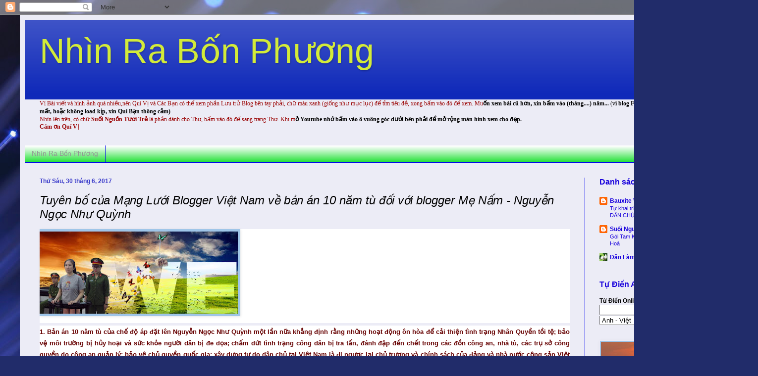

--- FILE ---
content_type: text/html; charset=UTF-8
request_url: https://nhinrabonphuong.blogspot.com/2017/06/tuyen-bo-cua-mang-luoi-blogger-viet-nam.html
body_size: 23684
content:
<!DOCTYPE html>
<html class='v2' dir='ltr' lang='vi'>
<head>
<link href='https://www.blogger.com/static/v1/widgets/335934321-css_bundle_v2.css' rel='stylesheet' type='text/css'/>
<meta content='width=1100' name='viewport'/>
<meta content='text/html; charset=UTF-8' http-equiv='Content-Type'/>
<meta content='blogger' name='generator'/>
<link href='https://nhinrabonphuong.blogspot.com/favicon.ico' rel='icon' type='image/x-icon'/>
<link href='http://nhinrabonphuong.blogspot.com/2017/06/tuyen-bo-cua-mang-luoi-blogger-viet-nam.html' rel='canonical'/>
<link rel="alternate" type="application/atom+xml" title="Nhìn Ra Bốn Phương  - Atom" href="https://nhinrabonphuong.blogspot.com/feeds/posts/default" />
<link rel="alternate" type="application/rss+xml" title="Nhìn Ra Bốn Phương  - RSS" href="https://nhinrabonphuong.blogspot.com/feeds/posts/default?alt=rss" />
<link rel="service.post" type="application/atom+xml" title="Nhìn Ra Bốn Phương  - Atom" href="https://www.blogger.com/feeds/8215433682298953048/posts/default" />

<link rel="alternate" type="application/atom+xml" title="Nhìn Ra Bốn Phương  - Atom" href="https://nhinrabonphuong.blogspot.com/feeds/4766251884019099697/comments/default" />
<!--Can't find substitution for tag [blog.ieCssRetrofitLinks]-->
<link href='https://blogger.googleusercontent.com/img/b/R29vZ2xl/AVvXsEjIZbeFdiL0dRQzXU1cOxSqQVrkiLVcyMqEH9iH2U4tiDNbcMhNRfMpvx7rFrvq8bQswaTBKWGOFmUkjrvTe2OMbiLc3RoyOOQ4BBJZ9IBMPEmOFeHsfjFdK0jaKZEFlqvnkZ8SfP26cmLV/s400/Me%25CC%25A3+Na%25CC%2582%25CC%2581m+-+Tu%25CC%259B%25CC%25A3+Do+va%25CC%2580+Ngu%25CC%25A3c+tu%25CC%2580.jpg' rel='image_src'/>
<meta content='http://nhinrabonphuong.blogspot.com/2017/06/tuyen-bo-cua-mang-luoi-blogger-viet-nam.html' property='og:url'/>
<meta content='Tuyên bố của Mạng Lưới Blogger Việt Nam về bản án 10 năm tù đối với blogger Mẹ Nấm - Nguyễn Ngọc Như Quỳnh' property='og:title'/>
<meta content='          1. Bản án 10 năm tù của chế độ áp đặt lên Nguyễn Ngọc Như Quỳnh một lần nữa khẳng định rằng những hoạt động ôn hòa để cải thiện tì...' property='og:description'/>
<meta content='https://blogger.googleusercontent.com/img/b/R29vZ2xl/AVvXsEjIZbeFdiL0dRQzXU1cOxSqQVrkiLVcyMqEH9iH2U4tiDNbcMhNRfMpvx7rFrvq8bQswaTBKWGOFmUkjrvTe2OMbiLc3RoyOOQ4BBJZ9IBMPEmOFeHsfjFdK0jaKZEFlqvnkZ8SfP26cmLV/w1200-h630-p-k-no-nu/Me%25CC%25A3+Na%25CC%2582%25CC%2581m+-+Tu%25CC%259B%25CC%25A3+Do+va%25CC%2580+Ngu%25CC%25A3c+tu%25CC%2580.jpg' property='og:image'/>
<title>Nhìn Ra Bốn Phương : Tuyên bố của Mạng Lưới Blogger Việt Nam về bản án 10 năm tù đối với blogger Mẹ Nấm - Nguyễn Ngọc Như Quỳnh</title>
<style id='page-skin-1' type='text/css'><!--
/*
-----------------------------------------------
Blogger Template Style
Name:     Simple
Designer: Blogger
URL:      www.blogger.com
----------------------------------------------- */
/* Content
----------------------------------------------- */
body {
font: normal normal 12px Arial, Tahoma, Helvetica, FreeSans, sans-serif;
color: #000000;
background: #212c6a url(//themes.googleusercontent.com/image?id=1hCfLZuvAMTaPFcYWfwMqSUvHQ40WoSRINV1LYkgf4RuUOJ_E3-iX-hl2rlpon2quJCUu) no-repeat fixed top center /* Credit: RBFried (http://www.istockphoto.com/googleimages.php?id=2524046&platform=blogger) */;
padding: 0 40px 40px 40px;
}
html body .region-inner {
min-width: 0;
max-width: 100%;
width: auto;
}
h2 {
font-size: 22px;
}
a:link {
text-decoration:none;
color: #1800dc;
}
a:visited {
text-decoration:none;
color: #dc1700;
}
a:hover {
text-decoration:underline;
color: #0001f0;
}
.body-fauxcolumn-outer .fauxcolumn-inner {
background: transparent none repeat scroll top left;
_background-image: none;
}
.body-fauxcolumn-outer .cap-top {
position: absolute;
z-index: 1;
height: 400px;
width: 100%;
}
.body-fauxcolumn-outer .cap-top .cap-left {
width: 100%;
background: transparent none repeat-x scroll top left;
_background-image: none;
}
.content-outer {
-moz-box-shadow: 0 0 40px rgba(0, 0, 0, .15);
-webkit-box-shadow: 0 0 5px rgba(0, 0, 0, .15);
-goog-ms-box-shadow: 0 0 10px #333333;
box-shadow: 0 0 40px rgba(0, 0, 0, .15);
margin-bottom: 1px;
}
.content-inner {
padding: 10px 10px;
}
.content-inner {
background-color: #ececf6;
}
/* Header
----------------------------------------------- */
.header-outer {
background: #0f29b9 url(//www.blogblog.com/1kt/simple/gradients_light.png) repeat-x scroll 0 -400px;
_background-image: none;
}
.Header h1 {
font: normal normal 70px Impact, sans-serif;
color: #d3eb39;
text-shadow: 1px 2px 3px rgba(0, 0, 0, .2);
}
.Header h1 a {
color: #d3eb39;
}
.Header .description {
font-size: 140%;
color: #0eb99e;
}
.header-inner .Header .titlewrapper {
padding: 22px 30px;
}
.header-inner .Header .descriptionwrapper {
padding: 0 30px;
}
/* Tabs
----------------------------------------------- */
.tabs-inner .section:first-child {
border-top: 0 solid #0001f0;
}
.tabs-inner .section:first-child ul {
margin-top: -0;
border-top: 0 solid #0001f0;
border-left: 0 solid #0001f0;
border-right: 0 solid #0001f0;
}
.tabs-inner .widget ul {
background: #00dc17 url(https://resources.blogblog.com/blogblog/data/1kt/simple/gradients_light.png) repeat-x scroll 0 -800px;
_background-image: none;
border-bottom: 1px solid #0001f0;
margin-top: 0;
margin-left: -30px;
margin-right: -30px;
}
.tabs-inner .widget li a {
display: inline-block;
padding: .6em 1em;
font: normal normal 14px Arial, Tahoma, Helvetica, FreeSans, sans-serif;
color: #949494;
border-left: 1px solid #ececf6;
border-right: 1px solid #0001f0;
}
.tabs-inner .widget li:first-child a {
border-left: none;
}
.tabs-inner .widget li.selected a, .tabs-inner .widget li a:hover {
color: #0001f0;
background-color: #eaeaf6;
text-decoration: none;
}
/* Columns
----------------------------------------------- */
.main-outer {
border-top: 0 solid #0001f0;
}
.fauxcolumn-left-outer .fauxcolumn-inner {
border-right: 1px solid #0001f0;
}
.fauxcolumn-right-outer .fauxcolumn-inner {
border-left: 1px solid #0001f0;
}
/* Headings
----------------------------------------------- */
div.widget > h2,
div.widget h2.title {
margin: 0 0 1em 0;
font: normal bold 16px Arial, Tahoma, Helvetica, FreeSans, sans-serif;
color: #1800dc;
}
/* Widgets
----------------------------------------------- */
.widget .zippy {
color: #aaaaff;
text-shadow: 2px 2px 1px rgba(0, 0, 0, .1);
}
.widget .popular-posts ul {
list-style: none;
}
/* Posts
----------------------------------------------- */
h2.date-header {
font: normal bold 12px Arial, Tahoma, Helvetica, FreeSans, sans-serif;
}
.date-header span {
background-color: transparent;
color: #3738c9;
padding: inherit;
letter-spacing: inherit;
margin: inherit;
}
.main-inner {
padding-top: 30px;
padding-bottom: 30px;
}
.main-inner .column-center-inner {
padding: 0 15px;
}
.main-inner .column-center-inner .section {
margin: 0 15px;
}
.post {
margin: 0 0 25px 0;
}
h3.post-title, .comments h4 {
font: italic normal 24px Arial, Tahoma, Helvetica, FreeSans, sans-serif;
margin: .75em 0 0;
}
.post-body {
font-size: 110%;
line-height: 1.4;
position: relative;
}
.post-body img, .post-body .tr-caption-container, .Profile img, .Image img,
.BlogList .item-thumbnail img {
padding: 2px;
background: #9fc5e8;
border: 1px solid #efeefa;
-moz-box-shadow: 1px 1px 5px rgba(0, 0, 0, .1);
-webkit-box-shadow: 1px 1px 5px rgba(0, 0, 0, .1);
box-shadow: 1px 1px 5px rgba(0, 0, 0, .1);
}
.post-body img, .post-body .tr-caption-container {
padding: 5px;
}
.post-body .tr-caption-container {
color: #0eb99e;
}
.post-body .tr-caption-container img {
padding: 0;
background: transparent;
border: none;
-moz-box-shadow: 0 0 0 rgba(0, 0, 0, .1);
-webkit-box-shadow: 0 0 0 rgba(0, 0, 0, .1);
box-shadow: 0 0 0 rgba(0, 0, 0, .1);
}
.post-header {
margin: 0 0 1.5em;
line-height: 1.6;
font-size: 90%;
}
.post-footer {
margin: 20px -2px 0;
padding: 5px 10px;
color: #1800dc;
background-color: #f3f6e6;
border-bottom: 1px solid #00dc17;
line-height: 1.6;
font-size: 90%;
}
#comments .comment-author {
padding-top: 1.5em;
border-top: 1px solid #0001f0;
background-position: 0 1.5em;
}
#comments .comment-author:first-child {
padding-top: 0;
border-top: none;
}
.avatar-image-container {
margin: .2em 0 0;
}
#comments .avatar-image-container img {
border: 1px solid #efeefa;
}
/* Comments
----------------------------------------------- */
.comments .comments-content .icon.blog-author {
background-repeat: no-repeat;
background-image: url([data-uri]);
}
.comments .comments-content .loadmore a {
border-top: 1px solid #aaaaff;
border-bottom: 1px solid #aaaaff;
}
.comments .comment-thread.inline-thread {
background-color: #f3f6e6;
}
.comments .continue {
border-top: 2px solid #aaaaff;
}
/* Accents
---------------------------------------------- */
.section-columns td.columns-cell {
border-left: 1px solid #0001f0;
}
.blog-pager {
background: transparent none no-repeat scroll top center;
}
.blog-pager-older-link, .home-link,
.blog-pager-newer-link {
background-color: #ececf6;
padding: 5px;
}
.footer-outer {
border-top: 0 dashed #bbbbbb;
}
/* Mobile
----------------------------------------------- */
body.mobile  {
background-size: auto;
}
.mobile .body-fauxcolumn-outer {
background: transparent none repeat scroll top left;
}
.mobile .body-fauxcolumn-outer .cap-top {
background-size: 100% auto;
}
.mobile .content-outer {
-webkit-box-shadow: 0 0 3px rgba(0, 0, 0, .15);
box-shadow: 0 0 3px rgba(0, 0, 0, .15);
}
.mobile .tabs-inner .widget ul {
margin-left: 0;
margin-right: 0;
}
.mobile .post {
margin: 0;
}
.mobile .main-inner .column-center-inner .section {
margin: 0;
}
.mobile .date-header span {
padding: 0.1em 10px;
margin: 0 -10px;
}
.mobile h3.post-title {
margin: 0;
}
.mobile .blog-pager {
background: transparent none no-repeat scroll top center;
}
.mobile .footer-outer {
border-top: none;
}
.mobile .main-inner, .mobile .footer-inner {
background-color: #ececf6;
}
.mobile-index-contents {
color: #000000;
}
.mobile-link-button {
background-color: #1800dc;
}
.mobile-link-button a:link, .mobile-link-button a:visited {
color: #ffffff;
}
.mobile .tabs-inner .section:first-child {
border-top: none;
}
.mobile .tabs-inner .PageList .widget-content {
background-color: #eaeaf6;
color: #0001f0;
border-top: 1px solid #0001f0;
border-bottom: 1px solid #0001f0;
}
.mobile .tabs-inner .PageList .widget-content .pagelist-arrow {
border-left: 1px solid #0001f0;
}

--></style>
<style id='template-skin-1' type='text/css'><!--
body {
min-width: 1450px;
}
.content-outer, .content-fauxcolumn-outer, .region-inner {
min-width: 1450px;
max-width: 1450px;
_width: 1450px;
}
.main-inner .columns {
padding-left: 0;
padding-right: 300px;
}
.main-inner .fauxcolumn-center-outer {
left: 0;
right: 300px;
/* IE6 does not respect left and right together */
_width: expression(this.parentNode.offsetWidth -
parseInt("0") -
parseInt("300px") + 'px');
}
.main-inner .fauxcolumn-left-outer {
width: 0;
}
.main-inner .fauxcolumn-right-outer {
width: 300px;
}
.main-inner .column-left-outer {
width: 0;
right: 100%;
margin-left: -0;
}
.main-inner .column-right-outer {
width: 300px;
margin-right: -300px;
}
#layout {
min-width: 0;
}
#layout .content-outer {
min-width: 0;
width: 800px;
}
#layout .region-inner {
min-width: 0;
width: auto;
}
body#layout div.add_widget {
padding: 8px;
}
body#layout div.add_widget a {
margin-left: 32px;
}
--></style>
<style>
    body {background-image:url(\/\/themes.googleusercontent.com\/image?id=1hCfLZuvAMTaPFcYWfwMqSUvHQ40WoSRINV1LYkgf4RuUOJ_E3-iX-hl2rlpon2quJCUu);}
    
@media (max-width: 200px) { body {background-image:url(\/\/themes.googleusercontent.com\/image?id=1hCfLZuvAMTaPFcYWfwMqSUvHQ40WoSRINV1LYkgf4RuUOJ_E3-iX-hl2rlpon2quJCUu&options=w200);}}
@media (max-width: 400px) and (min-width: 201px) { body {background-image:url(\/\/themes.googleusercontent.com\/image?id=1hCfLZuvAMTaPFcYWfwMqSUvHQ40WoSRINV1LYkgf4RuUOJ_E3-iX-hl2rlpon2quJCUu&options=w400);}}
@media (max-width: 800px) and (min-width: 401px) { body {background-image:url(\/\/themes.googleusercontent.com\/image?id=1hCfLZuvAMTaPFcYWfwMqSUvHQ40WoSRINV1LYkgf4RuUOJ_E3-iX-hl2rlpon2quJCUu&options=w800);}}
@media (max-width: 1200px) and (min-width: 801px) { body {background-image:url(\/\/themes.googleusercontent.com\/image?id=1hCfLZuvAMTaPFcYWfwMqSUvHQ40WoSRINV1LYkgf4RuUOJ_E3-iX-hl2rlpon2quJCUu&options=w1200);}}
/* Last tag covers anything over one higher than the previous max-size cap. */
@media (min-width: 1201px) { body {background-image:url(\/\/themes.googleusercontent.com\/image?id=1hCfLZuvAMTaPFcYWfwMqSUvHQ40WoSRINV1LYkgf4RuUOJ_E3-iX-hl2rlpon2quJCUu&options=w1600);}}
  </style>
<link href='https://www.blogger.com/dyn-css/authorization.css?targetBlogID=8215433682298953048&amp;zx=fbfa1570-fd9f-4648-baf9-c4b7bbcb9ee7' media='none' onload='if(media!=&#39;all&#39;)media=&#39;all&#39;' rel='stylesheet'/><noscript><link href='https://www.blogger.com/dyn-css/authorization.css?targetBlogID=8215433682298953048&amp;zx=fbfa1570-fd9f-4648-baf9-c4b7bbcb9ee7' rel='stylesheet'/></noscript>
<meta name='google-adsense-platform-account' content='ca-host-pub-1556223355139109'/>
<meta name='google-adsense-platform-domain' content='blogspot.com'/>

</head>
<body class='loading variant-bold'>
<div class='navbar section' id='navbar' name='Thanh điều hướng'><div class='widget Navbar' data-version='1' id='Navbar1'><script type="text/javascript">
    function setAttributeOnload(object, attribute, val) {
      if(window.addEventListener) {
        window.addEventListener('load',
          function(){ object[attribute] = val; }, false);
      } else {
        window.attachEvent('onload', function(){ object[attribute] = val; });
      }
    }
  </script>
<div id="navbar-iframe-container"></div>
<script type="text/javascript" src="https://apis.google.com/js/platform.js"></script>
<script type="text/javascript">
      gapi.load("gapi.iframes:gapi.iframes.style.bubble", function() {
        if (gapi.iframes && gapi.iframes.getContext) {
          gapi.iframes.getContext().openChild({
              url: 'https://www.blogger.com/navbar/8215433682298953048?po\x3d4766251884019099697\x26origin\x3dhttps://nhinrabonphuong.blogspot.com',
              where: document.getElementById("navbar-iframe-container"),
              id: "navbar-iframe"
          });
        }
      });
    </script><script type="text/javascript">
(function() {
var script = document.createElement('script');
script.type = 'text/javascript';
script.src = '//pagead2.googlesyndication.com/pagead/js/google_top_exp.js';
var head = document.getElementsByTagName('head')[0];
if (head) {
head.appendChild(script);
}})();
</script>
</div></div>
<div class='body-fauxcolumns'>
<div class='fauxcolumn-outer body-fauxcolumn-outer'>
<div class='cap-top'>
<div class='cap-left'></div>
<div class='cap-right'></div>
</div>
<div class='fauxborder-left'>
<div class='fauxborder-right'></div>
<div class='fauxcolumn-inner'>
</div>
</div>
<div class='cap-bottom'>
<div class='cap-left'></div>
<div class='cap-right'></div>
</div>
</div>
</div>
<div class='content'>
<div class='content-fauxcolumns'>
<div class='fauxcolumn-outer content-fauxcolumn-outer'>
<div class='cap-top'>
<div class='cap-left'></div>
<div class='cap-right'></div>
</div>
<div class='fauxborder-left'>
<div class='fauxborder-right'></div>
<div class='fauxcolumn-inner'>
</div>
</div>
<div class='cap-bottom'>
<div class='cap-left'></div>
<div class='cap-right'></div>
</div>
</div>
</div>
<div class='content-outer'>
<div class='content-cap-top cap-top'>
<div class='cap-left'></div>
<div class='cap-right'></div>
</div>
<div class='fauxborder-left content-fauxborder-left'>
<div class='fauxborder-right content-fauxborder-right'></div>
<div class='content-inner'>
<header>
<div class='header-outer'>
<div class='header-cap-top cap-top'>
<div class='cap-left'></div>
<div class='cap-right'></div>
</div>
<div class='fauxborder-left header-fauxborder-left'>
<div class='fauxborder-right header-fauxborder-right'></div>
<div class='region-inner header-inner'>
<div class='header section' id='header' name='Tiêu đề'><div class='widget Header' data-version='1' id='Header1'>
<div id='header-inner'>
<div class='titlewrapper'>
<h1 class='title'>
<a href='https://nhinrabonphuong.blogspot.com/'>
Nhìn Ra Bốn Phương 
</a>
</h1>
</div>
<div class='descriptionwrapper'>
<p class='description'><span>
</span></p>
</div>
</div>
</div></div>
</div>
</div>
<div class='header-cap-bottom cap-bottom'>
<div class='cap-left'></div>
<div class='cap-right'></div>
</div>
</div>
</header>
<div class='tabs-outer'>
<div class='tabs-cap-top cap-top'>
<div class='cap-left'></div>
<div class='cap-right'></div>
</div>
<div class='fauxborder-left tabs-fauxborder-left'>
<div class='fauxborder-right tabs-fauxborder-right'></div>
<div class='region-inner tabs-inner'>
<div class='tabs section' id='crosscol' name='Trên tất cả các cột'><div class='widget Text' data-version='1' id='Text1'>
<h2 class='title'>Tìm bài viết</h2>
<div class='widget-content'>
<b   style="font-size: 100%; font-style: normal; font-variant: normal; font-weight: normal; line-height: normal;font-family:&quot;;font-size:100%;"><span =""  style="color:#990000;">Vì Bài viết và hình ảnh quá nhiều,nên Quí Vị và Các Bạn có thể xem phần Lưu trử Blog bên tay phải, chữ màu xanh (giống như mục lục) để tỉm tiêu đề, xong bấm vào đó để xem. Mu</span></b><span style="font-size: 100%; font-style: normal; font-variant: normal; font-weight: normal; line-height: normal;font-family:&quot;;font-size:100%;color:#990000;"><b>ốn xem bài cũ hơn, xin bấm vào (tháng....) năm...<span style="font-weight: normal;"> (v</span></b></span><span style="font-style: normal; font-variant: normal; font-weight: normal; line-height: normal;font-family:&quot;;font-size:100%;color:#990000;"><b>ì blog Free nên có thể nhiều hình ảnh bị mất, hoặc không load kịp, xin Quí Bạn thông cảm)</b></span><div =""   style="font-family:&quot;;font-size:100%;"><b   style="font-style: normal; font-variant: normal; line-height: normal;font-family:&quot;;font-size:100%;"><span =""  style="color:#990000;"><span style="font-weight: normal;">Nhìn lên trên, có chữ </span>Suối Nguồn Tươi Trẻ<span style="font-weight: normal;"> là phần dành cho Thơ, bấm vào đó để sang trang Thơ. Khi m</span></span></b><span style="font-weight: normal;font-family:&quot;;color:#990000;"><b>ở Youtube nhớ bấm vào ô vuông góc dưới bên phải để mở rộng màn hình xem cho đẹp.</b></span></div><div   style="font-size: 100%; font-style: normal; font-variant: normal; font-weight: normal; line-height: normal;font-family:&quot;;font-size:100%;"><b><span =""  style="color:#990000;">Cám ơn Quí Vị </span></b></div>
</div>
<div class='clear'></div>
</div></div>
<div class='tabs section' id='crosscol-overflow' name='Cross-Column 2'><div class='widget PageList' data-version='1' id='PageList1'>
<h2>Nhìn Ra Bốn Phương</h2>
<div class='widget-content'>
<ul>
<li>
<a href='https://nhinrabonphuong.blogspot.com/'>Nhìn Ra Bốn Phương</a>
</li>
</ul>
<div class='clear'></div>
</div>
</div></div>
</div>
</div>
<div class='tabs-cap-bottom cap-bottom'>
<div class='cap-left'></div>
<div class='cap-right'></div>
</div>
</div>
<div class='main-outer'>
<div class='main-cap-top cap-top'>
<div class='cap-left'></div>
<div class='cap-right'></div>
</div>
<div class='fauxborder-left main-fauxborder-left'>
<div class='fauxborder-right main-fauxborder-right'></div>
<div class='region-inner main-inner'>
<div class='columns fauxcolumns'>
<div class='fauxcolumn-outer fauxcolumn-center-outer'>
<div class='cap-top'>
<div class='cap-left'></div>
<div class='cap-right'></div>
</div>
<div class='fauxborder-left'>
<div class='fauxborder-right'></div>
<div class='fauxcolumn-inner'>
</div>
</div>
<div class='cap-bottom'>
<div class='cap-left'></div>
<div class='cap-right'></div>
</div>
</div>
<div class='fauxcolumn-outer fauxcolumn-left-outer'>
<div class='cap-top'>
<div class='cap-left'></div>
<div class='cap-right'></div>
</div>
<div class='fauxborder-left'>
<div class='fauxborder-right'></div>
<div class='fauxcolumn-inner'>
</div>
</div>
<div class='cap-bottom'>
<div class='cap-left'></div>
<div class='cap-right'></div>
</div>
</div>
<div class='fauxcolumn-outer fauxcolumn-right-outer'>
<div class='cap-top'>
<div class='cap-left'></div>
<div class='cap-right'></div>
</div>
<div class='fauxborder-left'>
<div class='fauxborder-right'></div>
<div class='fauxcolumn-inner'>
</div>
</div>
<div class='cap-bottom'>
<div class='cap-left'></div>
<div class='cap-right'></div>
</div>
</div>
<!-- corrects IE6 width calculation -->
<div class='columns-inner'>
<div class='column-center-outer'>
<div class='column-center-inner'>
<div class='main section' id='main' name='Số điện thoại chính'><div class='widget Blog' data-version='1' id='Blog1'>
<div class='blog-posts hfeed'>

          <div class="date-outer">
        
<h2 class='date-header'><span>Thứ Sáu, 30 tháng 6, 2017</span></h2>

          <div class="date-posts">
        
<div class='post-outer'>
<div class='post hentry uncustomized-post-template' itemprop='blogPost' itemscope='itemscope' itemtype='http://schema.org/BlogPosting'>
<meta content='https://blogger.googleusercontent.com/img/b/R29vZ2xl/AVvXsEjIZbeFdiL0dRQzXU1cOxSqQVrkiLVcyMqEH9iH2U4tiDNbcMhNRfMpvx7rFrvq8bQswaTBKWGOFmUkjrvTe2OMbiLc3RoyOOQ4BBJZ9IBMPEmOFeHsfjFdK0jaKZEFlqvnkZ8SfP26cmLV/s400/Me%25CC%25A3+Na%25CC%2582%25CC%2581m+-+Tu%25CC%259B%25CC%25A3+Do+va%25CC%2580+Ngu%25CC%25A3c+tu%25CC%2580.jpg' itemprop='image_url'/>
<meta content='8215433682298953048' itemprop='blogId'/>
<meta content='4766251884019099697' itemprop='postId'/>
<a name='4766251884019099697'></a>
<h3 class='post-title entry-title' itemprop='name'>
Tuyên bố của Mạng Lưới Blogger Việt Nam về bản án 10 năm tù đối với blogger Mẹ Nấm - Nguyễn Ngọc Như Quỳnh
</h3>
<div class='post-header'>
<div class='post-header-line-1'></div>
</div>
<div class='post-body entry-content' id='post-body-4766251884019099697' itemprop='description articleBody'>
<div id="yui_3_16_0_1_1498851356701_8385" style="-webkit-padding-start: 0px; background-color: white;">
<h2 class="yiv0522348547ydp26cc9c4fpost-title yiv0522348547ydp26cc9c4fentry-title" id="yui_3_16_0_1_1498851356701_8384" style="-webkit-padding-start: 0px; border-color: currentcolor; border-style: none; border-width: 0px; line-height: 28px; margin: 5px 0px; padding: 0px 0px 4px; text-align: justify; vertical-align: baseline;">
<span style="color: #660000; font-family: Arial, Helvetica, sans-serif; font-size: small;"><img height="166" id="yui_3_16_0_1_1498851356701_8383" src="https://blogger.googleusercontent.com/img/b/R29vZ2xl/AVvXsEjIZbeFdiL0dRQzXU1cOxSqQVrkiLVcyMqEH9iH2U4tiDNbcMhNRfMpvx7rFrvq8bQswaTBKWGOFmUkjrvTe2OMbiLc3RoyOOQ4BBJZ9IBMPEmOFeHsfjFdK0jaKZEFlqvnkZ8SfP26cmLV/s400/Me%25CC%25A3+Na%25CC%2582%25CC%2581m+-+Tu%25CC%259B%25CC%25A3+Do+va%25CC%2580+Ngu%25CC%25A3c+tu%25CC%2580.jpg" style="-webkit-padding-start: 0px; border: 0px;" width="400" /></span></h2>
</div>
<div id="yui_3_16_0_1_1498851356701_8359" style="-webkit-padding-start: 0px; background-color: white;">
<div class="yiv0522348547ydp26cc9c4fpost-body yiv0522348547ydp26cc9c4fentry-content" id="yui_3_16_0_1_1498851356701_8358" style="-webkit-padding-start: 0px; border-color: currentcolor; border-style: none; border-width: 0px; line-height: 23px; padding: 1px 0px 0px; text-align: justify; vertical-align: baseline;">
<div class="yiv0522348547ydp26cc9c4fpost-meta" style="-webkit-padding-start: 0px; border-color: currentcolor; border-style: none; border-width: 0px; padding: 0px; vertical-align: baseline;">
<span style="color: #660000; font-family: Arial, Helvetica, sans-serif;"><span style="-webkit-padding-start: 0px; border-color: currentcolor; border-style: none; border-width: 0px; padding: 0px; vertical-align: baseline;"></span></span></div>
<div dir="ltr" id="yui_3_16_0_1_1498851356701_8357" style="-webkit-padding-start: 0px; border-color: currentcolor; border-style: none; border-width: 0px; padding: 0px; text-align: left; vertical-align: baseline;">
<div id="yui_3_16_0_1_1498851356701_8356" style="-webkit-padding-start: 0px; border-color: currentcolor; border-style: none; border-width: 0px; padding: 0px; text-align: justify; vertical-align: baseline;">
<span style="color: #660000; font-family: Arial, Helvetica, sans-serif;"><b>1. Bản án 10 năm tù của chế độ áp đặt lên Nguyễn Ngọc Như Quỳnh một lần nữa khẳng định rằng những hoạt động ôn hòa để cải thiện tình trạng Nhân Quyền tồi tệ; bảo vệ môi trường bị hủy hoại và sức khỏe người dân bị đe dọa; chấm dứt tình trạng công dân bị tra tấn, đánh đập đến chết trong các đồn công an, nhà tù, các trụ sở công quyền do công an quản lý; bảo vệ chủ quyền quốc gia; xây dựng tự do dân chủ tại Việt Nam là đi ngược lại chủ trương và chính sách của đảng và nhà nước cộng sản Việt Nam.<a name="more"></a></b>&lt;!&gt;&nbsp;</span></div>
<div id="yui_3_16_0_1_1498851356701_8356" style="-webkit-padding-start: 0px; border-color: currentcolor; border-style: none; border-width: 0px; padding: 0px; text-align: justify; vertical-align: baseline;">
<span style="color: #660000; font-family: Arial, Helvetica, sans-serif;">Bản án này cũng một lần nữa cho thấy nhà nước CSVN đã xem thường dư luận quốc tế, tiếp tục vi phạm những hiệp ước ký kết với quốc tế về nhân quyền.<br style="-webkit-padding-start: 0px;" /><a href="https://www.blogger.com/null" name="more" rel="nofollow" style="-webkit-padding-start: 0px; background: transparent; border-color: currentcolor; border-style: none; border-width: 0px; margin: 0px auto; outline: none; padding: 0px; text-decoration-line: underline; vertical-align: baseline;"></a></span></div>
<div style="-webkit-padding-start: 0px; border-color: currentcolor; border-style: none; border-width: 0px; padding: 0px; text-align: justify; vertical-align: baseline;">
<span style="color: #660000; font-family: Arial, Helvetica, sans-serif;"><br style="-webkit-padding-start: 0px;" /></span></div>
<div style="-webkit-padding-start: 0px; border-color: currentcolor; border-style: none; border-width: 0px; padding: 0px; text-align: justify; vertical-align: baseline;">
<span style="color: #660000; font-family: Arial, Helvetica, sans-serif;">2. Bản án nặng nề nhất đối với một người phụ nữ hoạt động nhân quyền và dân sinh, một người mẹ có hai con nhỏ đã thể hiện rõ rệt bản chất vô nhân của nhà cầm quyền. Dưới sự thống trị và chỉ đạo của đảng cộng sản, công an lẫn quan tòa vốn là những đảng viên cộng sản đã đứng trên luật pháp, lạm dụng quyền lực, sử dụng các định chế quốc gia để khủng bố, trả thù công dân bất đồng chính kiến.</span></div>
<div style="-webkit-padding-start: 0px; border-color: currentcolor; border-style: none; border-width: 0px; padding: 0px; text-align: justify; vertical-align: baseline;">
<span style="color: #660000; font-family: Arial, Helvetica, sans-serif;"><br style="-webkit-padding-start: 0px;" /></span></div>
<div style="-webkit-padding-start: 0px; border-color: currentcolor; border-style: none; border-width: 0px; padding: 0px; text-align: justify; vertical-align: baseline;">
<span style="color: #660000; font-family: Arial, Helvetica, sans-serif;">3. Bản án 10 năm tù không chỉ là bản án riêng đối với Nguyễn Ngọc Như Quỳnh mà còn là một thông điệp khủng bố, đe dọa tinh thần mà chế độ muốn răn đe những công dân yêu nước, những người hoạt động nhân quyền tại Việt Nam. Mọi hành động cải thiện xã hội, đời sống con người, môi trường sống đều bị cáo buộc là "lợi dụng" để tuyên truyền chống đối chế độ và bị tuyên án nặng nề.</span></div>
<div style="-webkit-padding-start: 0px; border-color: currentcolor; border-style: none; border-width: 0px; padding: 0px; text-align: justify; vertical-align: baseline;">
<span style="color: #660000; font-family: Arial, Helvetica, sans-serif;"><br style="-webkit-padding-start: 0px;" /></span></div>
<div id="yui_3_16_0_1_1498851356701_8360" style="-webkit-padding-start: 0px; border-color: currentcolor; border-style: none; border-width: 0px; padding: 0px; text-align: justify; vertical-align: baseline;">
<span style="color: #660000; font-family: Arial, Helvetica, sans-serif;">4. Nạn nhân gánh chịu bản án 10 năm này với những hệ quả bi thảm về tinh thần, đời sống không chỉ là Nguyễn Ngọc Như Quỳnh vốn là người có ý chí sắt đá và nghị lực can trường. Những nạn nhân đó còn là con gái Nguyễn Bảo Nguyên (Nấm) 11 tuổi, con trai Nguyễn Nhật Minh (Gấu) 5 tuổi và người mẹ già Nguyễn Tuyết Lan của Quỳnh. Các thành viên của Mạng Lưới Blogger Việt Nam sẽ làm tất cả những gì cần làm để góp phần với gia đình Quỳnh chăm sóc nuôi Nấm và Gấu như vẫn đang làm trong suốt 8 tháng qua từ ngày Quỳnh bị bắt giam vô lối và như đã từng làm với tất cả các thành viên trong gia đình MLBVN.<br style="-webkit-padding-start: 0px;" /></span></div>
<div id="yui_3_16_0_1_1498851356701_8361" style="-webkit-padding-start: 0px; border-color: currentcolor; border-style: none; border-width: 0px; padding: 0px; text-align: justify; vertical-align: baseline;">
<span style="color: #660000; font-family: Arial, Helvetica, sans-serif;">5. Bạo lực, nhà tù và mọi bản án tù đày đều không thể giết chết được khát vọng tự do và hoài bão phục vụ tổ quốc của những công dân yêu nước. Nó đã không cầm tù được tinh thần và ý chí của Nguyễn Ngọc Như Quỳnh: "<i style="-webkit-padding-start: 0px; border-color: currentcolor; border-style: none; border-width: 0px; padding: 0px; vertical-align: baseline;">Tôi mong muốn xây dựng một xã hội và đất nước tốt đẹp. Một quốc gia chỉ tự cường khi nó luôn gắn liền với nền tảng một xã hội mà người dân có tự do và hạnh phúc. Người dân chỉ có tự do và hạnh phúc khi có tự do ngôn luận và quyền tự do biểu đạt những điều mình mong muốn. Tôi mong rằng mọi người sẽ lên tiếng và đấu tranh, vượt qua nỗi sợ hãi của chính bản thân mình để xây dựng một đất nước tươi đẹp hơn";</i>&nbsp;và khẳng định của Quỳnh khi nói với Mẹ:<span style="-webkit-padding-start: 0px;">&nbsp;</span><i style="-webkit-padding-start: 0px; border-color: currentcolor; border-style: none; border-width: 0px; padding: 0px; vertical-align: baseline;">"Con xin lỗi mẹ và 2 con vì những gì con làm đã làm khiến tình mẫu tử mẹ con bị chia cắt lâu dài, nhưng con không ân hận về những gì mình đã làm. Và nếu như phải lựa chọn lại, con sẽ vẫn làm như vậy."</i><br style="-webkit-padding-start: 0px;" /><br style="-webkit-padding-start: 0px;" />Những thành viên của Mạng Lưới Blogger Việt Nam sẽ tiếp tục ngọn lửa sáng ngời và con đường của Nguyễn Ngọc Như Quỳnh - người đồng sáng lập Mạng Lưới và là người chị, người em, người bạn đồng hành có rất nhiều tình nghĩa và luôn luôn sống chết với anh chị em.</span></div>
<div id="yui_3_16_0_1_1498851356701_8362" style="-webkit-padding-start: 0px; border-color: currentcolor; border-style: none; border-width: 0px; padding: 0px; text-align: justify; vertical-align: baseline;">
<span style="color: #660000; font-family: Arial, Helvetica, sans-serif;"><br style="-webkit-padding-start: 0px;" /></span></div>
<div id="yui_3_16_0_1_1498851356701_8363" style="-webkit-padding-start: 0px; border-color: currentcolor; border-style: none; border-width: 0px; padding: 0px; text-align: justify; vertical-align: baseline;">
<span style="color: #660000; font-family: Arial, Helvetica, sans-serif;">6. Mạng Lưới Blogger Việt Nam sẽ tiếp nối ý chí bất khuất và tinh thần dấn thân của Nguyễn Ngọc Như Quỳnh và kêu gọi mọi công dân Việt Nam hãy vượt qua nỗi sợ hãi để cùng nhau phấn đấu nhằm xây dựng một đất nước Việt Nam sẽ không còn có một công dân nào phải gánh chịu những phiên tòa rừng rú và bản án oan nghiệt như Nguyễn Ngọc Như Quỳnh và những người bất đồng chính kiến khác. Bản án của chế độ áp đặt lên blogger Mẹ Nấm đã không giết chết được khát vọng và ý chí của chị. Nó cũng sẽ không bao giờ thủ tiêu được khát vọng và ý chí của chúng ta.&nbsp;</span></div>
<div id="yui_3_16_0_1_1498851356701_8364" style="-webkit-padding-start: 0px; border-color: currentcolor; border-style: none; border-width: 0px; padding: 0px; text-align: justify; vertical-align: baseline;">
<span style="color: #660000; font-family: Arial, Helvetica, sans-serif;"><br style="-webkit-padding-start: 0px;" /></span></div>
<div id="yui_3_16_0_1_1498851356701_8387" style="-webkit-padding-start: 0px; border-color: currentcolor; border-style: none; border-width: 0px; padding: 0px; text-align: justify; vertical-align: baseline;">
<span style="color: #660000; font-family: Arial, Helvetica, sans-serif;">Ngày 29 tháng 6 năm 2017</span></div>
<div id="yui_3_16_0_1_1498851356701_8365" style="-webkit-padding-start: 0px; border-color: currentcolor; border-style: none; border-width: 0px; padding: 0px; text-align: justify; vertical-align: baseline;">
<span style="color: #660000; font-family: Arial, Helvetica, sans-serif;"><br style="-webkit-padding-start: 0px;" /></span></div>
<div id="yui_3_16_0_1_1498851356701_8371" style="-webkit-padding-start: 0px; border-color: currentcolor; border-style: none; border-width: 0px; padding: 0px; text-align: justify; vertical-align: baseline;">
<a href="http://mangluoiblogger.blogspot.com/" id="yui_3_16_0_1_1498851356701_8381" rel="nofollow" style="-webkit-padding-start: 0px; background: transparent; border-color: currentcolor; border-style: none; border-width: 0px; margin: 0px auto; outline: none; padding: 0px; text-decoration-line: none; vertical-align: baseline;" target="_blank"><b id="yui_3_16_0_1_1498851356701_8380" style="-webkit-padding-start: 0px; border-color: currentcolor; border-style: none; border-width: 0px; padding: 0px; vertical-align: baseline;"><i id="yui_3_16_0_1_1498851356701_8379" style="-webkit-padding-start: 0px; border-color: currentcolor; border-style: none; border-width: 0px; padding: 0px; vertical-align: baseline;"><span style="color: #660000; font-family: Arial, Helvetica, sans-serif;">Mạng Lưới Blogger Việt Nam</span></i></b></a></div>
</div>
</div>
</div>
<div style='clear: both;'></div>
</div>
<div class='post-footer'>
<div class='post-footer-line post-footer-line-1'>
<span class='post-author vcard'>
Posted by
<span class='fn' itemprop='author' itemscope='itemscope' itemtype='http://schema.org/Person'>
<span itemprop='name'>Unknown</span>
</span>
</span>
<span class='post-timestamp'>
at
<meta content='http://nhinrabonphuong.blogspot.com/2017/06/tuyen-bo-cua-mang-luoi-blogger-viet-nam.html' itemprop='url'/>
<a class='timestamp-link' href='https://nhinrabonphuong.blogspot.com/2017/06/tuyen-bo-cua-mang-luoi-blogger-viet-nam.html' rel='bookmark' title='permanent link'><abbr class='published' itemprop='datePublished' title='2017-06-30T12:41:00-07:00'>12:41</abbr></a>
</span>
<span class='post-comment-link'>
</span>
<span class='post-icons'>
<span class='item-control blog-admin pid-775264573'>
<a href='https://www.blogger.com/post-edit.g?blogID=8215433682298953048&postID=4766251884019099697&from=pencil' title='Sửa Bài đăng'>
<img alt='' class='icon-action' height='18' src='https://resources.blogblog.com/img/icon18_edit_allbkg.gif' width='18'/>
</a>
</span>
</span>
<div class='post-share-buttons goog-inline-block'>
</div>
</div>
<div class='post-footer-line post-footer-line-2'>
<span class='post-labels'>
</span>
</div>
<div class='post-footer-line post-footer-line-3'>
<span class='post-location'>
</span>
</div>
</div>
</div>
<div class='comments' id='comments'>
<a name='comments'></a>
<h4>Không có nhận xét nào:</h4>
<div id='Blog1_comments-block-wrapper'>
<dl class='avatar-comment-indent' id='comments-block'>
</dl>
</div>
<p class='comment-footer'>
<a href='https://www.blogger.com/comment/fullpage/post/8215433682298953048/4766251884019099697' onclick=''>Đăng nhận xét</a>
</p>
</div>
</div>

        </div></div>
      
</div>
<div class='blog-pager' id='blog-pager'>
<span id='blog-pager-newer-link'>
<a class='blog-pager-newer-link' href='https://nhinrabonphuong.blogspot.com/2017/06/las-vegas-magician-mac-king-shows-us.html' id='Blog1_blog-pager-newer-link' title='Bài đăng Mới hơn'>Bài đăng Mới hơn</a>
</span>
<span id='blog-pager-older-link'>
<a class='blog-pager-older-link' href='https://nhinrabonphuong.blogspot.com/2017/06/thuy-tien-magazine-so-162-doanhdoanh.html' id='Blog1_blog-pager-older-link' title='Bài đăng Cũ hơn'>Bài đăng Cũ hơn</a>
</span>
<a class='home-link' href='https://nhinrabonphuong.blogspot.com/'>Trang chủ</a>
</div>
<div class='clear'></div>
<div class='post-feeds'>
<div class='feed-links'>
Đăng ký:
<a class='feed-link' href='https://nhinrabonphuong.blogspot.com/feeds/4766251884019099697/comments/default' target='_blank' type='application/atom+xml'>Đăng Nhận xét (Atom)</a>
</div>
</div>
</div></div>
</div>
</div>
<div class='column-left-outer'>
<div class='column-left-inner'>
<aside>
</aside>
</div>
</div>
<div class='column-right-outer'>
<div class='column-right-inner'>
<aside>
<div class='sidebar section' id='sidebar-right-1'>
<div class='widget BlogList' data-version='1' id='BlogList1'>
<h2 class='title'>Danh sách Blog của Tôi</h2>
<div class='widget-content'>
<div class='blog-list-container' id='BlogList1_container'>
<ul id='BlogList1_blogs'>
<li style='display: block;'>
<div class='blog-icon'>
<img data-lateloadsrc='https://lh3.googleusercontent.com/blogger_img_proxy/AEn0k_uB3RNMNPpZEawfF5ZNvoB-HIXwdhNMmcDbjfe_FjdyR6d5MohNhhFE5UVWubKQUEDF2s_0fXYRlbvuooSkh_ZlcimykejKcWVKXQQ=s16-w16-h16' height='16' width='16'/>
</div>
<div class='blog-content'>
<div class='blog-title'>
<a href='https://boxitvn.blogspot.com/' target='_blank'>
Bauxite Việt Nam</a>
</div>
<div class='item-content'>
<span class='item-title'>
<a href='https://boxitvn.blogspot.com/2026/01/tu-khai-tri-cho-minh-quan-niem-ung-ve.html' target='_blank'>
Tự khai trí cho mình: Quan niệm đúng về DÂN CHỦ?
</a>
</span>
</div>
</div>
<div style='clear: both;'></div>
</li>
<li style='display: block;'>
<div class='blog-icon'>
<img data-lateloadsrc='https://lh3.googleusercontent.com/blogger_img_proxy/AEn0k_tdIMkiKuMaiFY1omSTvwsiTqcRi77FoFiUua552o2qjE4B-eTV2QemAj1ueaN3QqynYx4HdYJZvMnk-zhT9ki_AqpX5PMhitOUURteUoGS2i-wCg=s16-w16-h16' height='16' width='16'/>
</div>
<div class='blog-content'>
<div class='blog-title'>
<a href='http://suoinguontuoitre.blogspot.com/' target='_blank'>
Suối Nguồn Tươi Trẻ</a>
</div>
<div class='item-content'>
<span class='item-title'>
<a href='http://suoinguontuoitre.blogspot.com/2025/11/goi-tam-ky-thuong-kho-tho-tran-yen-hoa.html' target='_blank'>
Gởi Tam Kỳ thương khó - Thơ Trần Yên Hoà
</a>
</span>
</div>
</div>
<div style='clear: both;'></div>
</li>
<li style='display: block;'>
<div class='blog-icon'>
<img data-lateloadsrc='https://lh3.googleusercontent.com/blogger_img_proxy/AEn0k_sRogFkGe0suuL-9myKjjnMW9CshQQeYcNFfvCNCFbpQXZWzNG-aKP6ytIQ62p59Sk5Mg7jz9fUOzKZm2EU0J3hKyAN8pRJGJcXPSbWhz4=s16-w16-h16' height='16' width='16'/>
</div>
<div class='blog-content'>
<div class='blog-title'>
<a href='http://danlambaovn.blogspot.com/' target='_blank'>
Dân Làm Báo</a>
</div>
<div class='item-content'>
<span class='item-title'>
<!--Can't find substitution for tag [item.itemTitle]-->
</span>
</div>
</div>
<div style='clear: both;'></div>
</li>
</ul>
<div class='clear'></div>
</div>
</div>
</div><div class='widget HTML' data-version='1' id='HTML1'>
<h2 class='title'>Tự Điển Anh - Việt</h2>
<div class='widget-content'>
<form name="vndic" action="http://vndic.net/index.php" method="get" target="_blank">
<a target="_blank" href="http://vndic.net/">
<span style="text-decoration: none; font-weight: 700"><font color="#000000">Từ Điển Online</font></span></a><br />
<input type="text" value="" name="word"/><br />
<select name="dict">
		<option value="en_vi" />Anh - Việt
		<option value="en_vi_2" />Anh - Việt II
		<option value="vi_en" />Việt - Anh
		<option value="fr_vi" />Pháp - Việt
		<option value="vi_fr" />Việt - Pháp
		<option value="cn_vi" />Trung - Viet
		<option value="vi_cn" />Việt - Trung
		<option value="hans_viet" />Hán - Việt
		<option value="kr_vi" />Hàn - Việt
		<option value="vi_kr" />Việt - Hàn
		<option value="jp_vi" />Nhật - Việt
		<option value="vi_jp" />Việt - Nhật
		<option value="de_vi" />Đức - Việt
		<option value="vi_de" />Việt - Đức
		<option value="ru_vi" />Nga  - Việt
		<option value="vi_ru" />Việt - Nga
		<option value="cz_vi" />Séc - Việt
		<option value="no_vi" />Na-uy - Việt
		<option value="it_vi" />Ý - Việt
		<option value="sp_vi" />Tây B.Nha - Việt
		<option value="vi_sp" />Việt - Tây B.Nha
		<option value="pt_vi" />Bồ Đ.Nha - Việt
		<option value="kr_en" />Hàn - Anh
		<option value="en_kr" />Anh - Hàn	
		<option value="cn_en" />Trung - Anh
		<option value="en_cn" />Anh - Trung
		<option value="en_thai" />Anh - Thailand
		<option value="thai_en" />Thailand - Anh		
		<option value="oxford_en" />Oxford Learner
		<option value="longman_en" />LongMan
		<option value="wn" />WordNet
		<option value="en_vi_" />Chuyên ngành
		<option value="ev_ve" />Anh - Việt - Anh
		<option value="vi_vi" />Việt - Việt
		<option value="all_vi" />Tất cả - Việt
		<option value="all_en" />Tất cả - Anh
		</select><input type="submit" title="Tra tu" id="btnSearch" value="Go!"/>
</form>
</div>
<div class='clear'></div>
</div><div class='widget Image' data-version='1' id='Image3'>
<div class='widget-content'>
<img alt='' height='180' id='Image3_img' src='https://blogger.googleusercontent.com/img/b/R29vZ2xl/AVvXsEgdhGmcgeBQX4rIcDkYRAYAK31IHpXgnnOmc_K5FVs2vk8rxB52OPnpQam1xICjoKa38ME1licON7kKMUFLw6cF9ZL-lOwiyRjHi9HeLrpvzYEhbdr1A6FoU8_0Pi4ATdC9u3p-rZcQgbbS/s240/tn_adver_1205715703%255B1%255D.jpg' width='240'/>
<br/>
</div>
<div class='clear'></div>
</div><div class='widget LinkList' data-version='1' id='LinkList2'>
<h2>Trang Liên Kết</h2>
<div class='widget-content'>
<ul>
<li><a href='http://macphuongdinh.blogspot.com/'>Blog Thơ Mạc Phương Đình</a></li>
<li><a href='http://macphuongdinh.wordpress.com'>Thơ Mạc Phương Đình</a></li>
</ul>
<div class='clear'></div>
</div>
</div><div class='widget Image' data-version='1' id='Image4'>
<h2>Muôn Màu Hoa Nở</h2>
<div class='widget-content'>
<img alt='Muôn Màu Hoa Nở' height='203' id='Image4_img' src='https://blogger.googleusercontent.com/img/b/R29vZ2xl/AVvXsEh5HHE_hj3q3GD4moWo1CMhx6JvJ3JMa7frzdHm5nK3hPEheHZO_pHXhfSMHpt20VuRWi6HHTsJGyTVOGhY2cQV2Sjf8sCB9DuOpPvmSz-ht7vny9VsksyffGtd9KDYVUZtI2MdR2CV7NPI/s1600/oie_2415226E5h73z4Z+%25281%2529.gif' width='300'/>
<br/>
</div>
<div class='clear'></div>
</div><div class='widget Image' data-version='1' id='Image2'>
<div class='widget-content'>
<img alt='' height='164' id='Image2_img' src='https://blogger.googleusercontent.com/img/b/R29vZ2xl/AVvXsEjltxW66cZXHHd0jbEClLpNx4UxTJdw5n16EL_vMv6BN0eKj93ZwF-f4l3Q2BBOeqxGyGQTjMUaehPOQZ_GeoJLVmVJnbd7j13AhFhIAZDz8UR__HhcEyAvA6Z1LxhnrGMg51t3dDszuXli/s220/khuye1babfn-khich-em.jpg' width='210'/>
<br/>
</div>
<div class='clear'></div>
</div>
<div class='widget Image' data-version='1' id='Image1'>
<div class='widget-content'>
<img alt='' height='190' id='Image1_img' src='https://blogger.googleusercontent.com/img/b/R29vZ2xl/AVvXsEiEUj59lfRvAZrUQ2hXoe1i_eaG8Mi5mtWgtQQ2oUrGCn3r2CzE7CuboseZUhfe5QcMsXTyxz9loTGHCGlp4y8YAuPlI6d7kqVSQDsIOsjP7M5ozPDPlJUBCWHw-NygzwghZOHarBDuMlt1/s259/santa202%5B1%5D.gif' width='254'/>
<br/>
</div>
<div class='clear'></div>
</div><div class='widget Followers' data-version='1' id='Followers2'>
<h2 class='title'>Người theo dõi</h2>
<div class='widget-content'>
<div id='Followers2-wrapper'>
<div style='margin-right:2px;'>
<div><script type="text/javascript" src="https://apis.google.com/js/platform.js"></script>
<div id="followers-iframe-container"></div>
<script type="text/javascript">
    window.followersIframe = null;
    function followersIframeOpen(url) {
      gapi.load("gapi.iframes", function() {
        if (gapi.iframes && gapi.iframes.getContext) {
          window.followersIframe = gapi.iframes.getContext().openChild({
            url: url,
            where: document.getElementById("followers-iframe-container"),
            messageHandlersFilter: gapi.iframes.CROSS_ORIGIN_IFRAMES_FILTER,
            messageHandlers: {
              '_ready': function(obj) {
                window.followersIframe.getIframeEl().height = obj.height;
              },
              'reset': function() {
                window.followersIframe.close();
                followersIframeOpen("https://www.blogger.com/followers/frame/8215433682298953048?colors\x3dCgt0cmFuc3BhcmVudBILdHJhbnNwYXJlbnQaByMwMDAwMDAiByMxODAwZGMqByNlY2VjZjYyByMxODAwZGM6ByMwMDAwMDBCByMxODAwZGNKByNhYWFhZmZSByMxODAwZGNaC3RyYW5zcGFyZW50\x26pageSize\x3d21\x26hl\x3dvi\x26origin\x3dhttps://nhinrabonphuong.blogspot.com");
              },
              'open': function(url) {
                window.followersIframe.close();
                followersIframeOpen(url);
              }
            }
          });
        }
      });
    }
    followersIframeOpen("https://www.blogger.com/followers/frame/8215433682298953048?colors\x3dCgt0cmFuc3BhcmVudBILdHJhbnNwYXJlbnQaByMwMDAwMDAiByMxODAwZGMqByNlY2VjZjYyByMxODAwZGM6ByMwMDAwMDBCByMxODAwZGNKByNhYWFhZmZSByMxODAwZGNaC3RyYW5zcGFyZW50\x26pageSize\x3d21\x26hl\x3dvi\x26origin\x3dhttps://nhinrabonphuong.blogspot.com");
  </script></div>
</div>
</div>
<div class='clear'></div>
</div>
</div><div class='widget Stats' data-version='1' id='Stats1'>
<h2>Tổng số lượt xem trang</h2>
<div class='widget-content'>
<div id='Stats1_content' style='display: none;'>
<span class='counter-wrapper text-counter-wrapper' id='Stats1_totalCount'>
</span>
<div class='clear'></div>
</div>
</div>
</div>
<div class='widget LinkList' data-version='1' id='LinkList1'>
<h2>Những Trang Liên Kết</h2>
<div class='widget-content'>
<ul>
<li><a href='http://maytrenngan.wordPress.com/'>Trang Mây Trên Ngàn</a></li>
</ul>
<div class='clear'></div>
</div>
</div><div class='widget PopularPosts' data-version='1' id='PopularPosts1'>
<h2>Bài đăng Phổ biến</h2>
<div class='widget-content popular-posts'>
<ul>
<li>
<div class='item-content'>
<div class='item-title'><a href='https://nhinrabonphuong.blogspot.com/2017/08/viet-nam-se-trao-tra-trinh-xuan-thanh.html'>(không có tiêu đề)</a></div>
<div class='item-snippet'>
</div>
</div>
<div style='clear: both;'></div>
</li>
<li>
<div class='item-content'>
<div class='item-title'><a href='https://nhinrabonphuong.blogspot.com/2017/02/donald-trump-ky-sac-lenh-cam-chuyen.html'>(không có tiêu đề)</a></div>
<div class='item-snippet'>
</div>
</div>
<div style='clear: both;'></div>
</li>
<li>
<div class='item-content'>
<div class='item-title'><a href='https://nhinrabonphuong.blogspot.com/2014/12/chan-dung-quyen-luc.html'>(không có tiêu đề)</a></div>
<div class='item-snippet'>
</div>
</div>
<div style='clear: both;'></div>
</li>
<li>
<div class='item-content'>
<div class='item-title'><a href='https://nhinrabonphuong.blogspot.com/2014/12/khong-co-tien-tra-luong-nhan-vien-chu.html'>(không có tiêu đề)</a></div>
<div class='item-snippet'>
</div>
</div>
<div style='clear: both;'></div>
</li>
<li>
<div class='item-content'>
<div class='item-thumbnail'>
<a href='https://nhinrabonphuong.blogspot.com/2015/04/19-phu-nu-goc-viet-bi-ua-vao-lo-mo-lay.html' target='_blank'>
<img alt='' border='0' src='https://blogger.googleusercontent.com/img/b/R29vZ2xl/[base64]/w72-h72-p-k-no-nu/3.jpg'/>
</a>
</div>
<div class='item-title'><a href='https://nhinrabonphuong.blogspot.com/2015/04/19-phu-nu-goc-viet-bi-ua-vao-lo-mo-lay.html'>(không có tiêu đề)</a></div>
<div class='item-snippet'> &#160;                                  </div>
</div>
<div style='clear: both;'></div>
</li>
<li>
<div class='item-content'>
<div class='item-title'><a href='https://nhinrabonphuong.blogspot.com/2016/05/phi-chau-rung-ong-vi-tin-thit-nguoi-ong.html'>(không có tiêu đề)</a></div>
<div class='item-snippet'>
</div>
</div>
<div style='clear: both;'></div>
</li>
<li>
<div class='item-content'>
<div class='item-thumbnail'>
<a href='https://nhinrabonphuong.blogspot.com/2018/12/tu-dung-tu-cong-phung-oan-thach-han.html' target='_blank'>
<img alt='' border='0' src='https://blogger.googleusercontent.com/img/b/R29vZ2xl/AVvXsEjWIsQT4wP2cRYcL6A4ydaa2KpTB08BeGj-D3YLCznvv-_SL6163rIPAKq6lUj-b7P_njmmGLik8f7ooWGqG13P21TKvF1_43LcjoIobPHh0gRNCVgYjRSX2e5d4iCxeOOClKbjMhTAcdw/w72-h72-p-k-no-nu/TCP.png'/>
</a>
</div>
<div class='item-title'><a href='https://nhinrabonphuong.blogspot.com/2018/12/tu-dung-tu-cong-phung-oan-thach-han.html'>Từ Dung & Từ Công Phụng   -    Đoàn Thạch Hãn</a></div>
<div class='item-snippet'> &#160;    Từ Dung là con gái út của nhà văn Nguyễn Tường Long Hoàng Đạo, và là em gái cô Lan Phương dạy Gia Long. Trong số &quot;thập tứ nữ anh ...</div>
</div>
<div style='clear: both;'></div>
</li>
<li>
<div class='item-content'>
<div class='item-title'><a href='https://nhinrabonphuong.blogspot.com/2015/01/a-ha-uoc-co-mau-va-bang-ket-nghia-cua.html'>(không có tiêu đề)</a></div>
<div class='item-snippet'>
</div>
</div>
<div style='clear: both;'></div>
</li>
<li>
<div class='item-content'>
<div class='item-title'><a href='https://nhinrabonphuong.blogspot.com/2015/11/lanh-ao-cong-csvn-bop-vu-gai-han-quoc.html'>(không có tiêu đề)</a></div>
<div class='item-snippet'>
</div>
</div>
<div style='clear: both;'></div>
</li>
<li>
<div class='item-content'>
<div class='item-title'><a href='https://nhinrabonphuong.blogspot.com/2017/12/em-lanh-sai-gon-u-kieu-ngu-ngoai-troi.html'>(không có tiêu đề)</a></div>
<div class='item-snippet'>
</div>
</div>
<div style='clear: both;'></div>
</li>
</ul>
<div class='clear'></div>
</div>
</div><div class='widget BlogArchive' data-version='1' id='BlogArchive1'>
<h2>Lưu trữ Blog</h2>
<div class='widget-content'>
<div id='ArchiveList'>
<div id='BlogArchive1_ArchiveList'>
<ul class='hierarchy'>
<li class='archivedate collapsed'>
<a class='toggle' href='javascript:void(0)'>
<span class='zippy'>

        &#9658;&#160;
      
</span>
</a>
<a class='post-count-link' href='https://nhinrabonphuong.blogspot.com/2026/'>
2026
</a>
<span class='post-count' dir='ltr'>(427)</span>
<ul class='hierarchy'>
<li class='archivedate collapsed'>
<a class='toggle' href='javascript:void(0)'>
<span class='zippy'>

        &#9658;&#160;
      
</span>
</a>
<a class='post-count-link' href='https://nhinrabonphuong.blogspot.com/2026/01/'>
tháng 1
</a>
<span class='post-count' dir='ltr'>(427)</span>
</li>
</ul>
</li>
</ul>
<ul class='hierarchy'>
<li class='archivedate collapsed'>
<a class='toggle' href='javascript:void(0)'>
<span class='zippy'>

        &#9658;&#160;
      
</span>
</a>
<a class='post-count-link' href='https://nhinrabonphuong.blogspot.com/2025/'>
2025
</a>
<span class='post-count' dir='ltr'>(6706)</span>
<ul class='hierarchy'>
<li class='archivedate collapsed'>
<a class='toggle' href='javascript:void(0)'>
<span class='zippy'>

        &#9658;&#160;
      
</span>
</a>
<a class='post-count-link' href='https://nhinrabonphuong.blogspot.com/2025/12/'>
tháng 12
</a>
<span class='post-count' dir='ltr'>(734)</span>
</li>
</ul>
<ul class='hierarchy'>
<li class='archivedate collapsed'>
<a class='toggle' href='javascript:void(0)'>
<span class='zippy'>

        &#9658;&#160;
      
</span>
</a>
<a class='post-count-link' href='https://nhinrabonphuong.blogspot.com/2025/11/'>
tháng 11
</a>
<span class='post-count' dir='ltr'>(732)</span>
</li>
</ul>
<ul class='hierarchy'>
<li class='archivedate collapsed'>
<a class='toggle' href='javascript:void(0)'>
<span class='zippy'>

        &#9658;&#160;
      
</span>
</a>
<a class='post-count-link' href='https://nhinrabonphuong.blogspot.com/2025/10/'>
tháng 10
</a>
<span class='post-count' dir='ltr'>(804)</span>
</li>
</ul>
<ul class='hierarchy'>
<li class='archivedate collapsed'>
<a class='toggle' href='javascript:void(0)'>
<span class='zippy'>

        &#9658;&#160;
      
</span>
</a>
<a class='post-count-link' href='https://nhinrabonphuong.blogspot.com/2025/09/'>
tháng 9
</a>
<span class='post-count' dir='ltr'>(281)</span>
</li>
</ul>
<ul class='hierarchy'>
<li class='archivedate collapsed'>
<a class='toggle' href='javascript:void(0)'>
<span class='zippy'>

        &#9658;&#160;
      
</span>
</a>
<a class='post-count-link' href='https://nhinrabonphuong.blogspot.com/2025/08/'>
tháng 8
</a>
<span class='post-count' dir='ltr'>(557)</span>
</li>
</ul>
<ul class='hierarchy'>
<li class='archivedate collapsed'>
<a class='toggle' href='javascript:void(0)'>
<span class='zippy'>

        &#9658;&#160;
      
</span>
</a>
<a class='post-count-link' href='https://nhinrabonphuong.blogspot.com/2025/07/'>
tháng 7
</a>
<span class='post-count' dir='ltr'>(566)</span>
</li>
</ul>
<ul class='hierarchy'>
<li class='archivedate collapsed'>
<a class='toggle' href='javascript:void(0)'>
<span class='zippy'>

        &#9658;&#160;
      
</span>
</a>
<a class='post-count-link' href='https://nhinrabonphuong.blogspot.com/2025/06/'>
tháng 6
</a>
<span class='post-count' dir='ltr'>(568)</span>
</li>
</ul>
<ul class='hierarchy'>
<li class='archivedate collapsed'>
<a class='toggle' href='javascript:void(0)'>
<span class='zippy'>

        &#9658;&#160;
      
</span>
</a>
<a class='post-count-link' href='https://nhinrabonphuong.blogspot.com/2025/05/'>
tháng 5
</a>
<span class='post-count' dir='ltr'>(566)</span>
</li>
</ul>
<ul class='hierarchy'>
<li class='archivedate collapsed'>
<a class='toggle' href='javascript:void(0)'>
<span class='zippy'>

        &#9658;&#160;
      
</span>
</a>
<a class='post-count-link' href='https://nhinrabonphuong.blogspot.com/2025/04/'>
tháng 4
</a>
<span class='post-count' dir='ltr'>(418)</span>
</li>
</ul>
<ul class='hierarchy'>
<li class='archivedate collapsed'>
<a class='toggle' href='javascript:void(0)'>
<span class='zippy'>

        &#9658;&#160;
      
</span>
</a>
<a class='post-count-link' href='https://nhinrabonphuong.blogspot.com/2025/03/'>
tháng 3
</a>
<span class='post-count' dir='ltr'>(476)</span>
</li>
</ul>
<ul class='hierarchy'>
<li class='archivedate collapsed'>
<a class='toggle' href='javascript:void(0)'>
<span class='zippy'>

        &#9658;&#160;
      
</span>
</a>
<a class='post-count-link' href='https://nhinrabonphuong.blogspot.com/2025/02/'>
tháng 2
</a>
<span class='post-count' dir='ltr'>(513)</span>
</li>
</ul>
<ul class='hierarchy'>
<li class='archivedate collapsed'>
<a class='toggle' href='javascript:void(0)'>
<span class='zippy'>

        &#9658;&#160;
      
</span>
</a>
<a class='post-count-link' href='https://nhinrabonphuong.blogspot.com/2025/01/'>
tháng 1
</a>
<span class='post-count' dir='ltr'>(491)</span>
</li>
</ul>
</li>
</ul>
<ul class='hierarchy'>
<li class='archivedate collapsed'>
<a class='toggle' href='javascript:void(0)'>
<span class='zippy'>

        &#9658;&#160;
      
</span>
</a>
<a class='post-count-link' href='https://nhinrabonphuong.blogspot.com/2024/'>
2024
</a>
<span class='post-count' dir='ltr'>(6002)</span>
<ul class='hierarchy'>
<li class='archivedate collapsed'>
<a class='toggle' href='javascript:void(0)'>
<span class='zippy'>

        &#9658;&#160;
      
</span>
</a>
<a class='post-count-link' href='https://nhinrabonphuong.blogspot.com/2024/12/'>
tháng 12
</a>
<span class='post-count' dir='ltr'>(534)</span>
</li>
</ul>
<ul class='hierarchy'>
<li class='archivedate collapsed'>
<a class='toggle' href='javascript:void(0)'>
<span class='zippy'>

        &#9658;&#160;
      
</span>
</a>
<a class='post-count-link' href='https://nhinrabonphuong.blogspot.com/2024/11/'>
tháng 11
</a>
<span class='post-count' dir='ltr'>(525)</span>
</li>
</ul>
<ul class='hierarchy'>
<li class='archivedate collapsed'>
<a class='toggle' href='javascript:void(0)'>
<span class='zippy'>

        &#9658;&#160;
      
</span>
</a>
<a class='post-count-link' href='https://nhinrabonphuong.blogspot.com/2024/10/'>
tháng 10
</a>
<span class='post-count' dir='ltr'>(669)</span>
</li>
</ul>
<ul class='hierarchy'>
<li class='archivedate collapsed'>
<a class='toggle' href='javascript:void(0)'>
<span class='zippy'>

        &#9658;&#160;
      
</span>
</a>
<a class='post-count-link' href='https://nhinrabonphuong.blogspot.com/2024/09/'>
tháng 9
</a>
<span class='post-count' dir='ltr'>(569)</span>
</li>
</ul>
<ul class='hierarchy'>
<li class='archivedate collapsed'>
<a class='toggle' href='javascript:void(0)'>
<span class='zippy'>

        &#9658;&#160;
      
</span>
</a>
<a class='post-count-link' href='https://nhinrabonphuong.blogspot.com/2024/08/'>
tháng 8
</a>
<span class='post-count' dir='ltr'>(527)</span>
</li>
</ul>
<ul class='hierarchy'>
<li class='archivedate collapsed'>
<a class='toggle' href='javascript:void(0)'>
<span class='zippy'>

        &#9658;&#160;
      
</span>
</a>
<a class='post-count-link' href='https://nhinrabonphuong.blogspot.com/2024/07/'>
tháng 7
</a>
<span class='post-count' dir='ltr'>(530)</span>
</li>
</ul>
<ul class='hierarchy'>
<li class='archivedate collapsed'>
<a class='toggle' href='javascript:void(0)'>
<span class='zippy'>

        &#9658;&#160;
      
</span>
</a>
<a class='post-count-link' href='https://nhinrabonphuong.blogspot.com/2024/06/'>
tháng 6
</a>
<span class='post-count' dir='ltr'>(523)</span>
</li>
</ul>
<ul class='hierarchy'>
<li class='archivedate collapsed'>
<a class='toggle' href='javascript:void(0)'>
<span class='zippy'>

        &#9658;&#160;
      
</span>
</a>
<a class='post-count-link' href='https://nhinrabonphuong.blogspot.com/2024/05/'>
tháng 5
</a>
<span class='post-count' dir='ltr'>(554)</span>
</li>
</ul>
<ul class='hierarchy'>
<li class='archivedate collapsed'>
<a class='toggle' href='javascript:void(0)'>
<span class='zippy'>

        &#9658;&#160;
      
</span>
</a>
<a class='post-count-link' href='https://nhinrabonphuong.blogspot.com/2024/04/'>
tháng 4
</a>
<span class='post-count' dir='ltr'>(163)</span>
</li>
</ul>
<ul class='hierarchy'>
<li class='archivedate collapsed'>
<a class='toggle' href='javascript:void(0)'>
<span class='zippy'>

        &#9658;&#160;
      
</span>
</a>
<a class='post-count-link' href='https://nhinrabonphuong.blogspot.com/2024/03/'>
tháng 3
</a>
<span class='post-count' dir='ltr'>(317)</span>
</li>
</ul>
<ul class='hierarchy'>
<li class='archivedate collapsed'>
<a class='toggle' href='javascript:void(0)'>
<span class='zippy'>

        &#9658;&#160;
      
</span>
</a>
<a class='post-count-link' href='https://nhinrabonphuong.blogspot.com/2024/02/'>
tháng 2
</a>
<span class='post-count' dir='ltr'>(454)</span>
</li>
</ul>
<ul class='hierarchy'>
<li class='archivedate collapsed'>
<a class='toggle' href='javascript:void(0)'>
<span class='zippy'>

        &#9658;&#160;
      
</span>
</a>
<a class='post-count-link' href='https://nhinrabonphuong.blogspot.com/2024/01/'>
tháng 1
</a>
<span class='post-count' dir='ltr'>(637)</span>
</li>
</ul>
</li>
</ul>
<ul class='hierarchy'>
<li class='archivedate collapsed'>
<a class='toggle' href='javascript:void(0)'>
<span class='zippy'>

        &#9658;&#160;
      
</span>
</a>
<a class='post-count-link' href='https://nhinrabonphuong.blogspot.com/2023/'>
2023
</a>
<span class='post-count' dir='ltr'>(5700)</span>
<ul class='hierarchy'>
<li class='archivedate collapsed'>
<a class='toggle' href='javascript:void(0)'>
<span class='zippy'>

        &#9658;&#160;
      
</span>
</a>
<a class='post-count-link' href='https://nhinrabonphuong.blogspot.com/2023/12/'>
tháng 12
</a>
<span class='post-count' dir='ltr'>(611)</span>
</li>
</ul>
<ul class='hierarchy'>
<li class='archivedate collapsed'>
<a class='toggle' href='javascript:void(0)'>
<span class='zippy'>

        &#9658;&#160;
      
</span>
</a>
<a class='post-count-link' href='https://nhinrabonphuong.blogspot.com/2023/11/'>
tháng 11
</a>
<span class='post-count' dir='ltr'>(464)</span>
</li>
</ul>
<ul class='hierarchy'>
<li class='archivedate collapsed'>
<a class='toggle' href='javascript:void(0)'>
<span class='zippy'>

        &#9658;&#160;
      
</span>
</a>
<a class='post-count-link' href='https://nhinrabonphuong.blogspot.com/2023/10/'>
tháng 10
</a>
<span class='post-count' dir='ltr'>(559)</span>
</li>
</ul>
<ul class='hierarchy'>
<li class='archivedate collapsed'>
<a class='toggle' href='javascript:void(0)'>
<span class='zippy'>

        &#9658;&#160;
      
</span>
</a>
<a class='post-count-link' href='https://nhinrabonphuong.blogspot.com/2023/09/'>
tháng 9
</a>
<span class='post-count' dir='ltr'>(579)</span>
</li>
</ul>
<ul class='hierarchy'>
<li class='archivedate collapsed'>
<a class='toggle' href='javascript:void(0)'>
<span class='zippy'>

        &#9658;&#160;
      
</span>
</a>
<a class='post-count-link' href='https://nhinrabonphuong.blogspot.com/2023/08/'>
tháng 8
</a>
<span class='post-count' dir='ltr'>(516)</span>
</li>
</ul>
<ul class='hierarchy'>
<li class='archivedate collapsed'>
<a class='toggle' href='javascript:void(0)'>
<span class='zippy'>

        &#9658;&#160;
      
</span>
</a>
<a class='post-count-link' href='https://nhinrabonphuong.blogspot.com/2023/07/'>
tháng 7
</a>
<span class='post-count' dir='ltr'>(444)</span>
</li>
</ul>
<ul class='hierarchy'>
<li class='archivedate collapsed'>
<a class='toggle' href='javascript:void(0)'>
<span class='zippy'>

        &#9658;&#160;
      
</span>
</a>
<a class='post-count-link' href='https://nhinrabonphuong.blogspot.com/2023/06/'>
tháng 6
</a>
<span class='post-count' dir='ltr'>(332)</span>
</li>
</ul>
<ul class='hierarchy'>
<li class='archivedate collapsed'>
<a class='toggle' href='javascript:void(0)'>
<span class='zippy'>

        &#9658;&#160;
      
</span>
</a>
<a class='post-count-link' href='https://nhinrabonphuong.blogspot.com/2023/05/'>
tháng 5
</a>
<span class='post-count' dir='ltr'>(181)</span>
</li>
</ul>
<ul class='hierarchy'>
<li class='archivedate collapsed'>
<a class='toggle' href='javascript:void(0)'>
<span class='zippy'>

        &#9658;&#160;
      
</span>
</a>
<a class='post-count-link' href='https://nhinrabonphuong.blogspot.com/2023/04/'>
tháng 4
</a>
<span class='post-count' dir='ltr'>(459)</span>
</li>
</ul>
<ul class='hierarchy'>
<li class='archivedate collapsed'>
<a class='toggle' href='javascript:void(0)'>
<span class='zippy'>

        &#9658;&#160;
      
</span>
</a>
<a class='post-count-link' href='https://nhinrabonphuong.blogspot.com/2023/03/'>
tháng 3
</a>
<span class='post-count' dir='ltr'>(535)</span>
</li>
</ul>
<ul class='hierarchy'>
<li class='archivedate collapsed'>
<a class='toggle' href='javascript:void(0)'>
<span class='zippy'>

        &#9658;&#160;
      
</span>
</a>
<a class='post-count-link' href='https://nhinrabonphuong.blogspot.com/2023/02/'>
tháng 2
</a>
<span class='post-count' dir='ltr'>(517)</span>
</li>
</ul>
<ul class='hierarchy'>
<li class='archivedate collapsed'>
<a class='toggle' href='javascript:void(0)'>
<span class='zippy'>

        &#9658;&#160;
      
</span>
</a>
<a class='post-count-link' href='https://nhinrabonphuong.blogspot.com/2023/01/'>
tháng 1
</a>
<span class='post-count' dir='ltr'>(503)</span>
</li>
</ul>
</li>
</ul>
<ul class='hierarchy'>
<li class='archivedate collapsed'>
<a class='toggle' href='javascript:void(0)'>
<span class='zippy'>

        &#9658;&#160;
      
</span>
</a>
<a class='post-count-link' href='https://nhinrabonphuong.blogspot.com/2022/'>
2022
</a>
<span class='post-count' dir='ltr'>(6594)</span>
<ul class='hierarchy'>
<li class='archivedate collapsed'>
<a class='toggle' href='javascript:void(0)'>
<span class='zippy'>

        &#9658;&#160;
      
</span>
</a>
<a class='post-count-link' href='https://nhinrabonphuong.blogspot.com/2022/12/'>
tháng 12
</a>
<span class='post-count' dir='ltr'>(512)</span>
</li>
</ul>
<ul class='hierarchy'>
<li class='archivedate collapsed'>
<a class='toggle' href='javascript:void(0)'>
<span class='zippy'>

        &#9658;&#160;
      
</span>
</a>
<a class='post-count-link' href='https://nhinrabonphuong.blogspot.com/2022/11/'>
tháng 11
</a>
<span class='post-count' dir='ltr'>(469)</span>
</li>
</ul>
<ul class='hierarchy'>
<li class='archivedate collapsed'>
<a class='toggle' href='javascript:void(0)'>
<span class='zippy'>

        &#9658;&#160;
      
</span>
</a>
<a class='post-count-link' href='https://nhinrabonphuong.blogspot.com/2022/10/'>
tháng 10
</a>
<span class='post-count' dir='ltr'>(436)</span>
</li>
</ul>
<ul class='hierarchy'>
<li class='archivedate collapsed'>
<a class='toggle' href='javascript:void(0)'>
<span class='zippy'>

        &#9658;&#160;
      
</span>
</a>
<a class='post-count-link' href='https://nhinrabonphuong.blogspot.com/2022/09/'>
tháng 9
</a>
<span class='post-count' dir='ltr'>(468)</span>
</li>
</ul>
<ul class='hierarchy'>
<li class='archivedate collapsed'>
<a class='toggle' href='javascript:void(0)'>
<span class='zippy'>

        &#9658;&#160;
      
</span>
</a>
<a class='post-count-link' href='https://nhinrabonphuong.blogspot.com/2022/08/'>
tháng 8
</a>
<span class='post-count' dir='ltr'>(537)</span>
</li>
</ul>
<ul class='hierarchy'>
<li class='archivedate collapsed'>
<a class='toggle' href='javascript:void(0)'>
<span class='zippy'>

        &#9658;&#160;
      
</span>
</a>
<a class='post-count-link' href='https://nhinrabonphuong.blogspot.com/2022/07/'>
tháng 7
</a>
<span class='post-count' dir='ltr'>(500)</span>
</li>
</ul>
<ul class='hierarchy'>
<li class='archivedate collapsed'>
<a class='toggle' href='javascript:void(0)'>
<span class='zippy'>

        &#9658;&#160;
      
</span>
</a>
<a class='post-count-link' href='https://nhinrabonphuong.blogspot.com/2022/06/'>
tháng 6
</a>
<span class='post-count' dir='ltr'>(508)</span>
</li>
</ul>
<ul class='hierarchy'>
<li class='archivedate collapsed'>
<a class='toggle' href='javascript:void(0)'>
<span class='zippy'>

        &#9658;&#160;
      
</span>
</a>
<a class='post-count-link' href='https://nhinrabonphuong.blogspot.com/2022/05/'>
tháng 5
</a>
<span class='post-count' dir='ltr'>(680)</span>
</li>
</ul>
<ul class='hierarchy'>
<li class='archivedate collapsed'>
<a class='toggle' href='javascript:void(0)'>
<span class='zippy'>

        &#9658;&#160;
      
</span>
</a>
<a class='post-count-link' href='https://nhinrabonphuong.blogspot.com/2022/04/'>
tháng 4
</a>
<span class='post-count' dir='ltr'>(605)</span>
</li>
</ul>
<ul class='hierarchy'>
<li class='archivedate collapsed'>
<a class='toggle' href='javascript:void(0)'>
<span class='zippy'>

        &#9658;&#160;
      
</span>
</a>
<a class='post-count-link' href='https://nhinrabonphuong.blogspot.com/2022/03/'>
tháng 3
</a>
<span class='post-count' dir='ltr'>(612)</span>
</li>
</ul>
<ul class='hierarchy'>
<li class='archivedate collapsed'>
<a class='toggle' href='javascript:void(0)'>
<span class='zippy'>

        &#9658;&#160;
      
</span>
</a>
<a class='post-count-link' href='https://nhinrabonphuong.blogspot.com/2022/02/'>
tháng 2
</a>
<span class='post-count' dir='ltr'>(639)</span>
</li>
</ul>
<ul class='hierarchy'>
<li class='archivedate collapsed'>
<a class='toggle' href='javascript:void(0)'>
<span class='zippy'>

        &#9658;&#160;
      
</span>
</a>
<a class='post-count-link' href='https://nhinrabonphuong.blogspot.com/2022/01/'>
tháng 1
</a>
<span class='post-count' dir='ltr'>(628)</span>
</li>
</ul>
</li>
</ul>
<ul class='hierarchy'>
<li class='archivedate collapsed'>
<a class='toggle' href='javascript:void(0)'>
<span class='zippy'>

        &#9658;&#160;
      
</span>
</a>
<a class='post-count-link' href='https://nhinrabonphuong.blogspot.com/2021/'>
2021
</a>
<span class='post-count' dir='ltr'>(6911)</span>
<ul class='hierarchy'>
<li class='archivedate collapsed'>
<a class='toggle' href='javascript:void(0)'>
<span class='zippy'>

        &#9658;&#160;
      
</span>
</a>
<a class='post-count-link' href='https://nhinrabonphuong.blogspot.com/2021/12/'>
tháng 12
</a>
<span class='post-count' dir='ltr'>(679)</span>
</li>
</ul>
<ul class='hierarchy'>
<li class='archivedate collapsed'>
<a class='toggle' href='javascript:void(0)'>
<span class='zippy'>

        &#9658;&#160;
      
</span>
</a>
<a class='post-count-link' href='https://nhinrabonphuong.blogspot.com/2021/11/'>
tháng 11
</a>
<span class='post-count' dir='ltr'>(558)</span>
</li>
</ul>
<ul class='hierarchy'>
<li class='archivedate collapsed'>
<a class='toggle' href='javascript:void(0)'>
<span class='zippy'>

        &#9658;&#160;
      
</span>
</a>
<a class='post-count-link' href='https://nhinrabonphuong.blogspot.com/2021/10/'>
tháng 10
</a>
<span class='post-count' dir='ltr'>(492)</span>
</li>
</ul>
<ul class='hierarchy'>
<li class='archivedate collapsed'>
<a class='toggle' href='javascript:void(0)'>
<span class='zippy'>

        &#9658;&#160;
      
</span>
</a>
<a class='post-count-link' href='https://nhinrabonphuong.blogspot.com/2021/09/'>
tháng 9
</a>
<span class='post-count' dir='ltr'>(546)</span>
</li>
</ul>
<ul class='hierarchy'>
<li class='archivedate collapsed'>
<a class='toggle' href='javascript:void(0)'>
<span class='zippy'>

        &#9658;&#160;
      
</span>
</a>
<a class='post-count-link' href='https://nhinrabonphuong.blogspot.com/2021/08/'>
tháng 8
</a>
<span class='post-count' dir='ltr'>(628)</span>
</li>
</ul>
<ul class='hierarchy'>
<li class='archivedate collapsed'>
<a class='toggle' href='javascript:void(0)'>
<span class='zippy'>

        &#9658;&#160;
      
</span>
</a>
<a class='post-count-link' href='https://nhinrabonphuong.blogspot.com/2021/07/'>
tháng 7
</a>
<span class='post-count' dir='ltr'>(586)</span>
</li>
</ul>
<ul class='hierarchy'>
<li class='archivedate collapsed'>
<a class='toggle' href='javascript:void(0)'>
<span class='zippy'>

        &#9658;&#160;
      
</span>
</a>
<a class='post-count-link' href='https://nhinrabonphuong.blogspot.com/2021/06/'>
tháng 6
</a>
<span class='post-count' dir='ltr'>(544)</span>
</li>
</ul>
<ul class='hierarchy'>
<li class='archivedate collapsed'>
<a class='toggle' href='javascript:void(0)'>
<span class='zippy'>

        &#9658;&#160;
      
</span>
</a>
<a class='post-count-link' href='https://nhinrabonphuong.blogspot.com/2021/05/'>
tháng 5
</a>
<span class='post-count' dir='ltr'>(601)</span>
</li>
</ul>
<ul class='hierarchy'>
<li class='archivedate collapsed'>
<a class='toggle' href='javascript:void(0)'>
<span class='zippy'>

        &#9658;&#160;
      
</span>
</a>
<a class='post-count-link' href='https://nhinrabonphuong.blogspot.com/2021/04/'>
tháng 4
</a>
<span class='post-count' dir='ltr'>(565)</span>
</li>
</ul>
<ul class='hierarchy'>
<li class='archivedate collapsed'>
<a class='toggle' href='javascript:void(0)'>
<span class='zippy'>

        &#9658;&#160;
      
</span>
</a>
<a class='post-count-link' href='https://nhinrabonphuong.blogspot.com/2021/03/'>
tháng 3
</a>
<span class='post-count' dir='ltr'>(548)</span>
</li>
</ul>
<ul class='hierarchy'>
<li class='archivedate collapsed'>
<a class='toggle' href='javascript:void(0)'>
<span class='zippy'>

        &#9658;&#160;
      
</span>
</a>
<a class='post-count-link' href='https://nhinrabonphuong.blogspot.com/2021/02/'>
tháng 2
</a>
<span class='post-count' dir='ltr'>(537)</span>
</li>
</ul>
<ul class='hierarchy'>
<li class='archivedate collapsed'>
<a class='toggle' href='javascript:void(0)'>
<span class='zippy'>

        &#9658;&#160;
      
</span>
</a>
<a class='post-count-link' href='https://nhinrabonphuong.blogspot.com/2021/01/'>
tháng 1
</a>
<span class='post-count' dir='ltr'>(627)</span>
</li>
</ul>
</li>
</ul>
<ul class='hierarchy'>
<li class='archivedate collapsed'>
<a class='toggle' href='javascript:void(0)'>
<span class='zippy'>

        &#9658;&#160;
      
</span>
</a>
<a class='post-count-link' href='https://nhinrabonphuong.blogspot.com/2020/'>
2020
</a>
<span class='post-count' dir='ltr'>(7722)</span>
<ul class='hierarchy'>
<li class='archivedate collapsed'>
<a class='toggle' href='javascript:void(0)'>
<span class='zippy'>

        &#9658;&#160;
      
</span>
</a>
<a class='post-count-link' href='https://nhinrabonphuong.blogspot.com/2020/12/'>
tháng 12
</a>
<span class='post-count' dir='ltr'>(537)</span>
</li>
</ul>
<ul class='hierarchy'>
<li class='archivedate collapsed'>
<a class='toggle' href='javascript:void(0)'>
<span class='zippy'>

        &#9658;&#160;
      
</span>
</a>
<a class='post-count-link' href='https://nhinrabonphuong.blogspot.com/2020/11/'>
tháng 11
</a>
<span class='post-count' dir='ltr'>(482)</span>
</li>
</ul>
<ul class='hierarchy'>
<li class='archivedate collapsed'>
<a class='toggle' href='javascript:void(0)'>
<span class='zippy'>

        &#9658;&#160;
      
</span>
</a>
<a class='post-count-link' href='https://nhinrabonphuong.blogspot.com/2020/10/'>
tháng 10
</a>
<span class='post-count' dir='ltr'>(638)</span>
</li>
</ul>
<ul class='hierarchy'>
<li class='archivedate collapsed'>
<a class='toggle' href='javascript:void(0)'>
<span class='zippy'>

        &#9658;&#160;
      
</span>
</a>
<a class='post-count-link' href='https://nhinrabonphuong.blogspot.com/2020/09/'>
tháng 9
</a>
<span class='post-count' dir='ltr'>(632)</span>
</li>
</ul>
<ul class='hierarchy'>
<li class='archivedate collapsed'>
<a class='toggle' href='javascript:void(0)'>
<span class='zippy'>

        &#9658;&#160;
      
</span>
</a>
<a class='post-count-link' href='https://nhinrabonphuong.blogspot.com/2020/08/'>
tháng 8
</a>
<span class='post-count' dir='ltr'>(668)</span>
</li>
</ul>
<ul class='hierarchy'>
<li class='archivedate collapsed'>
<a class='toggle' href='javascript:void(0)'>
<span class='zippy'>

        &#9658;&#160;
      
</span>
</a>
<a class='post-count-link' href='https://nhinrabonphuong.blogspot.com/2020/07/'>
tháng 7
</a>
<span class='post-count' dir='ltr'>(739)</span>
</li>
</ul>
<ul class='hierarchy'>
<li class='archivedate collapsed'>
<a class='toggle' href='javascript:void(0)'>
<span class='zippy'>

        &#9658;&#160;
      
</span>
</a>
<a class='post-count-link' href='https://nhinrabonphuong.blogspot.com/2020/06/'>
tháng 6
</a>
<span class='post-count' dir='ltr'>(686)</span>
</li>
</ul>
<ul class='hierarchy'>
<li class='archivedate collapsed'>
<a class='toggle' href='javascript:void(0)'>
<span class='zippy'>

        &#9658;&#160;
      
</span>
</a>
<a class='post-count-link' href='https://nhinrabonphuong.blogspot.com/2020/05/'>
tháng 5
</a>
<span class='post-count' dir='ltr'>(665)</span>
</li>
</ul>
<ul class='hierarchy'>
<li class='archivedate collapsed'>
<a class='toggle' href='javascript:void(0)'>
<span class='zippy'>

        &#9658;&#160;
      
</span>
</a>
<a class='post-count-link' href='https://nhinrabonphuong.blogspot.com/2020/04/'>
tháng 4
</a>
<span class='post-count' dir='ltr'>(715)</span>
</li>
</ul>
<ul class='hierarchy'>
<li class='archivedate collapsed'>
<a class='toggle' href='javascript:void(0)'>
<span class='zippy'>

        &#9658;&#160;
      
</span>
</a>
<a class='post-count-link' href='https://nhinrabonphuong.blogspot.com/2020/03/'>
tháng 3
</a>
<span class='post-count' dir='ltr'>(756)</span>
</li>
</ul>
<ul class='hierarchy'>
<li class='archivedate collapsed'>
<a class='toggle' href='javascript:void(0)'>
<span class='zippy'>

        &#9658;&#160;
      
</span>
</a>
<a class='post-count-link' href='https://nhinrabonphuong.blogspot.com/2020/02/'>
tháng 2
</a>
<span class='post-count' dir='ltr'>(519)</span>
</li>
</ul>
<ul class='hierarchy'>
<li class='archivedate collapsed'>
<a class='toggle' href='javascript:void(0)'>
<span class='zippy'>

        &#9658;&#160;
      
</span>
</a>
<a class='post-count-link' href='https://nhinrabonphuong.blogspot.com/2020/01/'>
tháng 1
</a>
<span class='post-count' dir='ltr'>(685)</span>
</li>
</ul>
</li>
</ul>
<ul class='hierarchy'>
<li class='archivedate collapsed'>
<a class='toggle' href='javascript:void(0)'>
<span class='zippy'>

        &#9658;&#160;
      
</span>
</a>
<a class='post-count-link' href='https://nhinrabonphuong.blogspot.com/2019/'>
2019
</a>
<span class='post-count' dir='ltr'>(5860)</span>
<ul class='hierarchy'>
<li class='archivedate collapsed'>
<a class='toggle' href='javascript:void(0)'>
<span class='zippy'>

        &#9658;&#160;
      
</span>
</a>
<a class='post-count-link' href='https://nhinrabonphuong.blogspot.com/2019/12/'>
tháng 12
</a>
<span class='post-count' dir='ltr'>(497)</span>
</li>
</ul>
<ul class='hierarchy'>
<li class='archivedate collapsed'>
<a class='toggle' href='javascript:void(0)'>
<span class='zippy'>

        &#9658;&#160;
      
</span>
</a>
<a class='post-count-link' href='https://nhinrabonphuong.blogspot.com/2019/11/'>
tháng 11
</a>
<span class='post-count' dir='ltr'>(524)</span>
</li>
</ul>
<ul class='hierarchy'>
<li class='archivedate collapsed'>
<a class='toggle' href='javascript:void(0)'>
<span class='zippy'>

        &#9658;&#160;
      
</span>
</a>
<a class='post-count-link' href='https://nhinrabonphuong.blogspot.com/2019/10/'>
tháng 10
</a>
<span class='post-count' dir='ltr'>(451)</span>
</li>
</ul>
<ul class='hierarchy'>
<li class='archivedate collapsed'>
<a class='toggle' href='javascript:void(0)'>
<span class='zippy'>

        &#9658;&#160;
      
</span>
</a>
<a class='post-count-link' href='https://nhinrabonphuong.blogspot.com/2019/09/'>
tháng 9
</a>
<span class='post-count' dir='ltr'>(532)</span>
</li>
</ul>
<ul class='hierarchy'>
<li class='archivedate collapsed'>
<a class='toggle' href='javascript:void(0)'>
<span class='zippy'>

        &#9658;&#160;
      
</span>
</a>
<a class='post-count-link' href='https://nhinrabonphuong.blogspot.com/2019/08/'>
tháng 8
</a>
<span class='post-count' dir='ltr'>(546)</span>
</li>
</ul>
<ul class='hierarchy'>
<li class='archivedate collapsed'>
<a class='toggle' href='javascript:void(0)'>
<span class='zippy'>

        &#9658;&#160;
      
</span>
</a>
<a class='post-count-link' href='https://nhinrabonphuong.blogspot.com/2019/07/'>
tháng 7
</a>
<span class='post-count' dir='ltr'>(627)</span>
</li>
</ul>
<ul class='hierarchy'>
<li class='archivedate collapsed'>
<a class='toggle' href='javascript:void(0)'>
<span class='zippy'>

        &#9658;&#160;
      
</span>
</a>
<a class='post-count-link' href='https://nhinrabonphuong.blogspot.com/2019/06/'>
tháng 6
</a>
<span class='post-count' dir='ltr'>(484)</span>
</li>
</ul>
<ul class='hierarchy'>
<li class='archivedate collapsed'>
<a class='toggle' href='javascript:void(0)'>
<span class='zippy'>

        &#9658;&#160;
      
</span>
</a>
<a class='post-count-link' href='https://nhinrabonphuong.blogspot.com/2019/05/'>
tháng 5
</a>
<span class='post-count' dir='ltr'>(393)</span>
</li>
</ul>
<ul class='hierarchy'>
<li class='archivedate collapsed'>
<a class='toggle' href='javascript:void(0)'>
<span class='zippy'>

        &#9658;&#160;
      
</span>
</a>
<a class='post-count-link' href='https://nhinrabonphuong.blogspot.com/2019/04/'>
tháng 4
</a>
<span class='post-count' dir='ltr'>(411)</span>
</li>
</ul>
<ul class='hierarchy'>
<li class='archivedate collapsed'>
<a class='toggle' href='javascript:void(0)'>
<span class='zippy'>

        &#9658;&#160;
      
</span>
</a>
<a class='post-count-link' href='https://nhinrabonphuong.blogspot.com/2019/03/'>
tháng 3
</a>
<span class='post-count' dir='ltr'>(391)</span>
</li>
</ul>
<ul class='hierarchy'>
<li class='archivedate collapsed'>
<a class='toggle' href='javascript:void(0)'>
<span class='zippy'>

        &#9658;&#160;
      
</span>
</a>
<a class='post-count-link' href='https://nhinrabonphuong.blogspot.com/2019/02/'>
tháng 2
</a>
<span class='post-count' dir='ltr'>(377)</span>
</li>
</ul>
<ul class='hierarchy'>
<li class='archivedate collapsed'>
<a class='toggle' href='javascript:void(0)'>
<span class='zippy'>

        &#9658;&#160;
      
</span>
</a>
<a class='post-count-link' href='https://nhinrabonphuong.blogspot.com/2019/01/'>
tháng 1
</a>
<span class='post-count' dir='ltr'>(627)</span>
</li>
</ul>
</li>
</ul>
<ul class='hierarchy'>
<li class='archivedate collapsed'>
<a class='toggle' href='javascript:void(0)'>
<span class='zippy'>

        &#9658;&#160;
      
</span>
</a>
<a class='post-count-link' href='https://nhinrabonphuong.blogspot.com/2018/'>
2018
</a>
<span class='post-count' dir='ltr'>(5197)</span>
<ul class='hierarchy'>
<li class='archivedate collapsed'>
<a class='toggle' href='javascript:void(0)'>
<span class='zippy'>

        &#9658;&#160;
      
</span>
</a>
<a class='post-count-link' href='https://nhinrabonphuong.blogspot.com/2018/12/'>
tháng 12
</a>
<span class='post-count' dir='ltr'>(533)</span>
</li>
</ul>
<ul class='hierarchy'>
<li class='archivedate collapsed'>
<a class='toggle' href='javascript:void(0)'>
<span class='zippy'>

        &#9658;&#160;
      
</span>
</a>
<a class='post-count-link' href='https://nhinrabonphuong.blogspot.com/2018/11/'>
tháng 11
</a>
<span class='post-count' dir='ltr'>(448)</span>
</li>
</ul>
<ul class='hierarchy'>
<li class='archivedate collapsed'>
<a class='toggle' href='javascript:void(0)'>
<span class='zippy'>

        &#9658;&#160;
      
</span>
</a>
<a class='post-count-link' href='https://nhinrabonphuong.blogspot.com/2018/10/'>
tháng 10
</a>
<span class='post-count' dir='ltr'>(404)</span>
</li>
</ul>
<ul class='hierarchy'>
<li class='archivedate collapsed'>
<a class='toggle' href='javascript:void(0)'>
<span class='zippy'>

        &#9658;&#160;
      
</span>
</a>
<a class='post-count-link' href='https://nhinrabonphuong.blogspot.com/2018/09/'>
tháng 9
</a>
<span class='post-count' dir='ltr'>(454)</span>
</li>
</ul>
<ul class='hierarchy'>
<li class='archivedate collapsed'>
<a class='toggle' href='javascript:void(0)'>
<span class='zippy'>

        &#9658;&#160;
      
</span>
</a>
<a class='post-count-link' href='https://nhinrabonphuong.blogspot.com/2018/08/'>
tháng 8
</a>
<span class='post-count' dir='ltr'>(443)</span>
</li>
</ul>
<ul class='hierarchy'>
<li class='archivedate collapsed'>
<a class='toggle' href='javascript:void(0)'>
<span class='zippy'>

        &#9658;&#160;
      
</span>
</a>
<a class='post-count-link' href='https://nhinrabonphuong.blogspot.com/2018/07/'>
tháng 7
</a>
<span class='post-count' dir='ltr'>(381)</span>
</li>
</ul>
<ul class='hierarchy'>
<li class='archivedate collapsed'>
<a class='toggle' href='javascript:void(0)'>
<span class='zippy'>

        &#9658;&#160;
      
</span>
</a>
<a class='post-count-link' href='https://nhinrabonphuong.blogspot.com/2018/06/'>
tháng 6
</a>
<span class='post-count' dir='ltr'>(523)</span>
</li>
</ul>
<ul class='hierarchy'>
<li class='archivedate collapsed'>
<a class='toggle' href='javascript:void(0)'>
<span class='zippy'>

        &#9658;&#160;
      
</span>
</a>
<a class='post-count-link' href='https://nhinrabonphuong.blogspot.com/2018/05/'>
tháng 5
</a>
<span class='post-count' dir='ltr'>(411)</span>
</li>
</ul>
<ul class='hierarchy'>
<li class='archivedate collapsed'>
<a class='toggle' href='javascript:void(0)'>
<span class='zippy'>

        &#9658;&#160;
      
</span>
</a>
<a class='post-count-link' href='https://nhinrabonphuong.blogspot.com/2018/04/'>
tháng 4
</a>
<span class='post-count' dir='ltr'>(372)</span>
</li>
</ul>
<ul class='hierarchy'>
<li class='archivedate collapsed'>
<a class='toggle' href='javascript:void(0)'>
<span class='zippy'>

        &#9658;&#160;
      
</span>
</a>
<a class='post-count-link' href='https://nhinrabonphuong.blogspot.com/2018/03/'>
tháng 3
</a>
<span class='post-count' dir='ltr'>(434)</span>
</li>
</ul>
<ul class='hierarchy'>
<li class='archivedate collapsed'>
<a class='toggle' href='javascript:void(0)'>
<span class='zippy'>

        &#9658;&#160;
      
</span>
</a>
<a class='post-count-link' href='https://nhinrabonphuong.blogspot.com/2018/02/'>
tháng 2
</a>
<span class='post-count' dir='ltr'>(345)</span>
</li>
</ul>
<ul class='hierarchy'>
<li class='archivedate collapsed'>
<a class='toggle' href='javascript:void(0)'>
<span class='zippy'>

        &#9658;&#160;
      
</span>
</a>
<a class='post-count-link' href='https://nhinrabonphuong.blogspot.com/2018/01/'>
tháng 1
</a>
<span class='post-count' dir='ltr'>(449)</span>
</li>
</ul>
</li>
</ul>
<ul class='hierarchy'>
<li class='archivedate expanded'>
<a class='toggle' href='javascript:void(0)'>
<span class='zippy toggle-open'>

        &#9660;&#160;
      
</span>
</a>
<a class='post-count-link' href='https://nhinrabonphuong.blogspot.com/2017/'>
2017
</a>
<span class='post-count' dir='ltr'>(6141)</span>
<ul class='hierarchy'>
<li class='archivedate collapsed'>
<a class='toggle' href='javascript:void(0)'>
<span class='zippy'>

        &#9658;&#160;
      
</span>
</a>
<a class='post-count-link' href='https://nhinrabonphuong.blogspot.com/2017/12/'>
tháng 12
</a>
<span class='post-count' dir='ltr'>(521)</span>
</li>
</ul>
<ul class='hierarchy'>
<li class='archivedate collapsed'>
<a class='toggle' href='javascript:void(0)'>
<span class='zippy'>

        &#9658;&#160;
      
</span>
</a>
<a class='post-count-link' href='https://nhinrabonphuong.blogspot.com/2017/11/'>
tháng 11
</a>
<span class='post-count' dir='ltr'>(522)</span>
</li>
</ul>
<ul class='hierarchy'>
<li class='archivedate collapsed'>
<a class='toggle' href='javascript:void(0)'>
<span class='zippy'>

        &#9658;&#160;
      
</span>
</a>
<a class='post-count-link' href='https://nhinrabonphuong.blogspot.com/2017/10/'>
tháng 10
</a>
<span class='post-count' dir='ltr'>(500)</span>
</li>
</ul>
<ul class='hierarchy'>
<li class='archivedate collapsed'>
<a class='toggle' href='javascript:void(0)'>
<span class='zippy'>

        &#9658;&#160;
      
</span>
</a>
<a class='post-count-link' href='https://nhinrabonphuong.blogspot.com/2017/09/'>
tháng 9
</a>
<span class='post-count' dir='ltr'>(354)</span>
</li>
</ul>
<ul class='hierarchy'>
<li class='archivedate collapsed'>
<a class='toggle' href='javascript:void(0)'>
<span class='zippy'>

        &#9658;&#160;
      
</span>
</a>
<a class='post-count-link' href='https://nhinrabonphuong.blogspot.com/2017/08/'>
tháng 8
</a>
<span class='post-count' dir='ltr'>(460)</span>
</li>
</ul>
<ul class='hierarchy'>
<li class='archivedate collapsed'>
<a class='toggle' href='javascript:void(0)'>
<span class='zippy'>

        &#9658;&#160;
      
</span>
</a>
<a class='post-count-link' href='https://nhinrabonphuong.blogspot.com/2017/07/'>
tháng 7
</a>
<span class='post-count' dir='ltr'>(498)</span>
</li>
</ul>
<ul class='hierarchy'>
<li class='archivedate expanded'>
<a class='toggle' href='javascript:void(0)'>
<span class='zippy toggle-open'>

        &#9660;&#160;
      
</span>
</a>
<a class='post-count-link' href='https://nhinrabonphuong.blogspot.com/2017/06/'>
tháng 6
</a>
<span class='post-count' dir='ltr'>(550)</span>
<ul class='posts'>
<li><a href='https://nhinrabonphuong.blogspot.com/2017/06/be-nhu-y-thuyet-phap-2016-gieo-gio-gap.html'>Bé Như Ý Thuyết Pháp 2016 - Gieo Gió Gặp Bão! Ác G...</a></li>
<li><a href='https://nhinrabonphuong.blogspot.com/2017/06/thuc-tinh-tinh-thuc-ku-bua-cafe-ku-bua.html'>THỨC TỈNH - TỈNH THỨC   -   Ku Búa @ Cafe Ku Búa</a></li>
<li><a href='https://nhinrabonphuong.blogspot.com/2017/06/trung-quoc-va-hong-kong-chung-toi-cu.html'>Trung Quốc và Hồng Kông: Chúng tôi cử, các anh bầu...</a></li>
<li><a href='https://nhinrabonphuong.blogspot.com/2017/06/tam-thu-cua-co-le-bich-phuong-la-nguoi.html'>Tâm Thu cua Cô Lê Bích Phuong, là nguoi chu cua ch...</a></li>
<li><a href='https://nhinrabonphuong.blogspot.com/2017/06/vai-tin-chinh-tren-nguoi-viet-online.html'>Vài Tin Chính trên Người Việt Online</a></li>
<li><a href='https://nhinrabonphuong.blogspot.com/2017/06/an-xin-my-khong-uoc-csvn-dung-luat-rung.html'>Ăn xin Mỹ không được, CSVN dùng luật rừng rú cho M...</a></li>
<li><a href='https://nhinrabonphuong.blogspot.com/2017/06/nhat-ky-bien-ong-ai-se-lanh-ao-gioi-ao.html'>Nhật Ký Biển Đông: Ai Sẽ Lãnh Đạo Thế Giới?  -   Đ...</a></li>
<li><a href='https://nhinrabonphuong.blogspot.com/2017/06/tu-be-en-gio-moi-uoc-xem-video-phe-en.html'>Từ bé đến giờ mới được xem video phê đến vậy</a></li>
<li><a href='https://nhinrabonphuong.blogspot.com/2017/06/a-en-luc-cach-mang-dan-chu-xay-ra-le.html'>Đã Đến Lúc Cách Mạng Dân Chủ Xảy Ra  -   Lê Minh N...</a></li>
<li><a href='https://nhinrabonphuong.blogspot.com/2017/06/vin-gi-e-ung-day-tran-trung-ao.html'>Vịn gì để đứng dậy?   -   Trần Trung Đạo</a></li>
<li><a href='https://nhinrabonphuong.blogspot.com/2017/06/canh-sat-philippines-dung-benh-vien-e.html'>Cảnh sát Philippines dùng bệnh viện để che giấu cá...</a></li>
<li><a href='https://nhinrabonphuong.blogspot.com/2017/06/15-heart-warming-photos-of-animals-in.html'>15 Heart-Warming Photos of Animals In Love</a></li>
<li><a href='https://nhinrabonphuong.blogspot.com/2017/06/top-10-sexy-moments-americas-got-talent.html'>TOP 10 SEXY MOMENTS America&#39;s Got Talent</a></li>
<li><a href='https://nhinrabonphuong.blogspot.com/2017/06/mong-uoc-thuong-cam-tu-nhung-ke-co-long.html'>Mong được thương cảm từ những kẻ Có Lòng</a></li>
<li><a href='https://nhinrabonphuong.blogspot.com/2017/06/trung-cong.html'>Trung Cộng Việc Công lọt vào kế của Mỹ</a></li>
<li><a href='https://nhinrabonphuong.blogspot.com/2017/06/cau-do-tc-xay-o-kenya-o-sap-truoc-khi.html'>Cầu do TC xây ở Kenya đổ sập trước khi chuẩn bị kh...</a></li>
<li><a href='https://nhinrabonphuong.blogspot.com/2017/06/my-chuan-bi-san-phuong-quan-su-voi.html'>Mỹ đã chuẩn bị sẵn phương án quân sự với Triều Tiên</a></li>
<li><a href='https://nhinrabonphuong.blogspot.com/2017/06/tdv-24-cai-banh-ve-nhan-dan-lam-chu.html'>TDV 24  -  Cái bánh vẽ Nhân Dân Làm Chủ</a></li>
<li><a href='https://nhinrabonphuong.blogspot.com/2017/06/ot-sach-roi-au-gia-sach-baomai.html'>Đốt sách .....rồi đấu giá sách !!!  - BaoMai</a></li>
<li><a href='https://nhinrabonphuong.blogspot.com/2017/06/las-vegas-magician-mac-king-shows-us.html'>Las Vegas Magician Mac King Shows Us A Trick</a></li>
<li><a href='https://nhinrabonphuong.blogspot.com/2017/06/tuyen-bo-cua-mang-luoi-blogger-viet-nam.html'>Tuyên bố của Mạng Lưới Blogger Việt Nam về bản án ...</a></li>
<li><a href='https://nhinrabonphuong.blogspot.com/2017/06/thuy-tien-magazine-so-162-doanhdoanh.html'>Thuy Tien Magazine Số 162   -   Doanhdoanh</a></li>
<li><a href='https://nhinrabonphuong.blogspot.com/2017/06/tinh-trang-mat-tri-nho-bac-si-ho-ngoc.html'>Tình Trạng Mất Trí Nhớ   -   Bác sĩ Hồ Ngọc Minh</a></li>
<li><a href='https://nhinrabonphuong.blogspot.com/2017/06/hoi-ong-lien-ton-viet-nam-khang-thu.html'>HỘI ĐỒNG LIÊN TÔN VIỆT NAM: KHÁNG THƯ PHẢN ĐỐI VIỆ...</a></li>
<li><a href='https://nhinrabonphuong.blogspot.com/2017/06/nguoi-dan-ong-tam-vach-tran-bo-mat-that.html'>Người dân Đồng Tâm vạch trần bộ mặt thật của BQP t...</a></li>
<li><a href='https://nhinrabonphuong.blogspot.com/2017/06/an-uong-thu-gi-cho-khoi-chet.html'>Ăn uống thứ gì cho khỏi chết. . .?</a></li>
<li><a href='https://nhinrabonphuong.blogspot.com/2017/06/tin-cap-nhat-thu-nam-296-le-minh-nguiyen.html'>Tin Cập Nhật Thứ Năm 29/6  -   Lê Minh Nguiyên</a></li>
<li><a href='https://nhinrabonphuong.blogspot.com/2017/06/ngon-tram-ty-chong-ngap-uong-van-thanh.html'>Ngốn trăm tỷ chống ngập, đường vẫn thành &#39;sông&#39; sa...</a></li>
<li><a href='https://nhinrabonphuong.blogspot.com/2017/06/cbo-chuong-trinh-medicaid-se-nhan-tro.html'>CBO: Chương trình Medicaid sẽ nhận trợ cấp ít hơn 35%</a></li>
<li><a href='https://nhinrabonphuong.blogspot.com/2017/06/tiet-lo-ron-nguoi-ve-ho-chieu-len-thien.html'>Tiết lộ rợn người về &#39;hộ chiếu lên thiên đàng&#39; của IS</a></li>
<li><a href='https://nhinrabonphuong.blogspot.com/2017/06/chan-ong-phat-hien-kho-bi-mat-khong-lo.html'>Chấn động: Phát hiện kho bí mật khổng lồ dưới sự q...</a></li>
<li><a href='https://nhinrabonphuong.blogspot.com/2017/06/loi-noi-cuoi-cung-cua-me-nam-truoc-toa.html'>LỜI NÓI CUỐI CÙNG CỦA MẸ NẤM TRƯỚC TÒA</a></li>
<li><a href='https://nhinrabonphuong.blogspot.com/2017/06/sai-gon-co-uong-sui-cao.html'>Sài Gòn có &#8216;đường sủi cảo&#8217;</a></li>
<li><a href='https://nhinrabonphuong.blogspot.com/2017/06/the-gioi-nghe-si-so-125-nu-van-si-le.html'>Thế Giới Nghệ Sĩ Số 125:  Nữ văn sĩ Lệ Hằng 50 năm...</a></li>
<li><a href='https://nhinrabonphuong.blogspot.com/2017/06/ap-tuong-chua-tan-cong-vien-qua-ngay.html'>Đập tượng Chúa, tấn công Đan viện qua ngày thứ 2: ...</a></li>
<li><a href='https://nhinrabonphuong.blogspot.com/2017/06/cai-chet-cua-tt-ngo-inh-diem-mot-mon-no.html'>Cái Chết Của TT Ngô Đình Diệm: Một món nợ lịch sử ...</a></li>
<li><a href='https://nhinrabonphuong.blogspot.com/2017/06/nhung-thu-oan-hack-atm-ma-ban-khong-ngo.html'>Những thủ đoạn hack thẻ ATM mà bạn không thể ngờ đ...</a></li>
<li><a href='https://nhinrabonphuong.blogspot.com/2017/06/anh-cap-cua-nguoi-ngheo-cho-nguoi-giau.html'>Đánh cắp của người nghèo cho người giàu   -  Lữ Giang</a></li>
<li><a href='https://nhinrabonphuong.blogspot.com/2017/06/tt-trump-xuong-ngon-vien-msnbc-tam-than.html'>TT Trump: Xướng ngôn viên MSNBC &#8220;tâm thần,&#8221; &#8220;điên ...</a></li>
<li><a href='https://nhinrabonphuong.blogspot.com/2017/06/tuong-thuat-phien-xet-xu-so-tham.html'>Tường thuật phiên xét xử sơ thẩm Blogger Nguyễn Ng...</a></li>
<li><a href='https://nhinrabonphuong.blogspot.com/2017/06/du-lich-nang-khong-nhung-mon-nay-o-cho.html'>Du lịch Đà Nẵng: Không ăn những món này ở Chợ Cồn ...</a></li>
<li><a href='https://nhinrabonphuong.blogspot.com/2017/06/my-tuan-tra-bien-ong-oi-thoai-shangri.html'>Mỹ tuần tra Biển Đông &amp; Đối thoại Shangri &#8211; La 201...</a></li>
<li><a href='https://nhinrabonphuong.blogspot.com/2017/06/chuyen-la-hai-san-kho-ruoi-khong-dam-au.html'>Chuyện lạ: Hải sản khô ruồi không dám đậu</a></li>
<li><a href='https://nhinrabonphuong.blogspot.com/2017/06/8-mon-ngon-che-bien-tu-au-bap.html'>8 món ngon chế biến từ đậu bắp</a></li>
<li><a href='https://nhinrabonphuong.blogspot.com/2017/06/ngay-em-tro-lai-saigon-tran-xuan-kinh.html'>Ngày Em Trở Lại Saigon -Trần Xuân Kính -Deo Van Sa...</a></li>
<li><a href='https://nhinrabonphuong.blogspot.com/2017/06/ha-noi-chu-truong-tay-nao-gioi-tre-viet.html'>Hà Nội &amp; chủ trương tẩy não giới trẻ Việt ở Hoa Kỳ...</a></li>
<li><a href='https://nhinrabonphuong.blogspot.com/2017/06/vu-thay-thich-thien-minh-chet-trong.html'>Vụ án Thầy Thích Thiện Minh chết trong ngục tù cộn...</a></li>
<li><a href='https://nhinrabonphuong.blogspot.com/2017/06/tin-cap-nhat-thu-tu-286-le-minh-nguyen.html'>Tin Cập Nhật Thứ Tư 28/6  -   Lê Minh Nguyên</a></li>
<li><a href='https://nhinrabonphuong.blogspot.com/2017/06/nhung-khu-cho-oc-ao-o-viet-nam.html'>Những Khu Chợ Độc Đáo Ở Việt Nam</a></li>
<li><a href='https://nhinrabonphuong.blogspot.com/2017/06/cuoc-ua-tau-bridge-e-ky-niem-100-nam.html'>Cuộc đua tàu &quot;The Bridge&quot; để kỷ niệm 100 năm quân ...</a></li>
<li><a href='https://nhinrabonphuong.blogspot.com/2017/06/pho-tay-o-viet-nam-mien-tay-en-la-quen.html'>Phố &quot;Tây&quot; ở Việt Nam... &amp; Miền Tây : &#8220;đã đến là qu...</a></li>
<li><a href='https://nhinrabonphuong.blogspot.com/2017/06/hai-bai-viet-ve-ransomware-petya.html'>Hai bài viết về Ransomware Petya</a></li>
<li><a href='https://nhinrabonphuong.blogspot.com/2017/06/an-phu-phe-o-4-vuon-trai-cay-hiem-nguoi.html'>Ăn phủ phê ở 4 vườn trái cây hiếm người biết khi t...</a></li>
<li><a href='https://nhinrabonphuong.blogspot.com/2017/06/tan-man-ve-o-hue-bui-thanh-oan.html'>Tản mạn về o Huế  -     Bùi Thanh Đoàn</a></li>
<li><a href='https://nhinrabonphuong.blogspot.com/2017/06/vai-tin-chinh-tren-nguoivietonline_28.html'>Vài Tin Chính Trên NguoiVietOnline</a></li>
<li><a href='https://nhinrabonphuong.blogspot.com/2017/06/thuong-nghi-si-janet-nguyen-cuc-luc.html'>Thượng Nghị Sĩ Janet Nguyễn Cực Lực Chống đối Chuy...</a></li>
<li><a href='https://nhinrabonphuong.blogspot.com/2017/06/lai-noi-ve-oi-thoai-bui-quang-vom-dlb.html'>Lại nói về đối thoại  -   Bùi Quang Vơm  DLB</a></li>
<li><a href='https://nhinrabonphuong.blogspot.com/2017/06/cau-be-nay-co-thuc-su-la-than-ong-viet.html'>Cậu bé này có thực sự là THẦN ĐỒNG VIỆT NAM - Quá ...</a></li>
<li><a href='https://nhinrabonphuong.blogspot.com/2017/06/co-mot-thoi-nhu-o.html'>Có một thời như thế đó!</a></li>
<li><a href='https://nhinrabonphuong.blogspot.com/2017/06/tuyen-truyen-xam-huynh-quoc-binh.html'>Tuyên Truyền Xám    -    Huỳnh Quốc Bình</a></li>
<li><a href='https://nhinrabonphuong.blogspot.com/2017/06/du-luan-viet-nam-huong-ve-phien-xu-so.html'>Dư luận Việt Nam hướng về phiên xử sơ thẩm Blogger...</a></li>
<li><a href='https://nhinrabonphuong.blogspot.com/2017/06/trai-he-than-huu-cac-truong-trung-hoc.html'>Trại Hè Thân Hữu các trường Trung Học VNCH (hình ả...</a></li>
<li><a href='https://nhinrabonphuong.blogspot.com/2017/06/chuyen-ke-cam-ong-cua-thay-giao-nguoi.html'>Chuyện kể cảm động của thầy giáo người Nhật</a></li>
<li><a href='https://nhinrabonphuong.blogspot.com/2017/06/nguoi-ti-nan-va-viet-kieu-lam-van-be_27.html'>&quot;Người Tị Nạn&quot; và &quot;Việt Kiều&quot;.  -   Lâm Văn Bé</a></li>
<li><a href='https://nhinrabonphuong.blogspot.com/2017/06/moi-xem-nguoi-bay.html'>Mời Xem Người Bay</a></li>
<li><a href='https://nhinrabonphuong.blogspot.com/2017/06/bai-tho-cua-nu-sinh-lop-8-khien-dan.html'>Bài thơ của nữ sinh lớp 8 khiến dân mạng lặng người</a></li>
<li><a href='https://nhinrabonphuong.blogspot.com/2017/06/oi-ma-vung-nha-cua-cac-thanh-pho-area.html'>Đổi Mã Vùng Nhà của Các Thành phố (Area code) tại ...</a></li>
<li><a href='https://nhinrabonphuong.blogspot.com/2017/06/ung-lam-giao-vien-10-ly-do-vi-sao.html'>ĐỪNG LÀM GIÁO VIÊN &#8211; 10 lý do vì sao</a></li>
<li><a href='https://nhinrabonphuong.blogspot.com/2017/06/ai-han-tren-lung-moi-nguoi-cong-dan.html'>ĐẠI HÀN&#8230; TRÊN LƯNG MỖI NGƯỜI CÔNG DÂN LUÔN LÀ TỔ Q...</a></li>
<li><a href='https://nhinrabonphuong.blogspot.com/2017/06/tin-cap-nhat-thu-ba-276-le-minh-nguyen.html'>Tin Cập Nhật Thứ Ba 27/6  -    Lê Minh Nguyên</a></li>
<li><a href='https://nhinrabonphuong.blogspot.com/2017/06/cang-thang-moi-trong-quan-he-viet-trung.html'>Căng thẳng mới trong quan hệ Việt &#8211; Trung?</a></li>
<li><a href='https://nhinrabonphuong.blogspot.com/2017/06/ha-van-thinh-dot-lai-con-hong-hach.html'>Hà Văn Thịnh &#8211; Đã dốt lại còn hống hách!</a></li>
<li><a href='https://nhinrabonphuong.blogspot.com/2017/06/vi-sao-trung-quoc-hay-doa-anh-viet-nam.html'>Vì sao Trung Quốc hay dọa đánh Việt Nam?</a></li>
<li><a href='https://nhinrabonphuong.blogspot.com/2017/06/hang-rong-xua-va-vai-mon-choi-o-sai-gon.html'>Hàng rong xưa và vài món ăn chơi ở Sài Gòn trước 75.</a></li>
<li><a href='https://nhinrabonphuong.blogspot.com/2017/06/tom-tat-lich-su-giet-nguoi-cua-ang-cong.html'>Tóm tắt lịch sử giết người của đảng Cộng sản Trung...</a></li>
<li><a href='https://nhinrabonphuong.blogspot.com/2017/06/mot-kinh-nghiem-ve-au-tim-bat-chot.html'>MỘT KINH NGHIỆM VỀ ĐAU TIM BẤT CHỢT  -    Nguyễn H...</a></li>
<li><a href='https://nhinrabonphuong.blogspot.com/2017/06/bien-co-lon-xay-ra-tai-bien-ong-be-gay.html'>Biến cố lớn xảy ra tại Biển Đông, Bẻ gãy cuồng vọn...</a></li>
<li><a href='https://nhinrabonphuong.blogspot.com/2017/06/nhu-phiem-nang-mong-manh-lien-binh-inh.html'>NHƯ PHIẾN NẮNG MONG MANH -Liên Bình Định -Diệu Hiền</a></li>
<li><a href='https://nhinrabonphuong.blogspot.com/2017/06/paris-bieu-tinh-yem-tro-quoc-noi.html'>Paris Biểu Tình Yểm Trợ Quốc Nội</a></li>
<li><a href='https://nhinrabonphuong.blogspot.com/2017/06/dien-vietnam-21-nhan-quyen.html'>Diễn Đàn VietNam 21  -   Nhân Quyền</a></li>
<li><a href='https://nhinrabonphuong.blogspot.com/2017/06/hai-dau-than-duoc-tri-bach-benh-tung.html'>hai dầu &quot;thần dược&quot; trị bách bệnh từng khiến người...</a></li>
<li><a href='https://nhinrabonphuong.blogspot.com/2017/06/gan-dai-them-1-thon-song-tho-them-10-nam.html'>Gân dài thêm 1 thốn, sống thọ thêm 10 năm</a></li>
<li><a href='https://nhinrabonphuong.blogspot.com/2017/06/darci-lynne-be-gai-12-tuoi-hat-bang.html'>Darci Lynne - Bé gái 12 tuổi hát bằng Bụng dành Nú...</a></li>
<li><a href='https://nhinrabonphuong.blogspot.com/2017/06/man-am-voi-ba-mong-iep-vinh-phuc.html'>Mạn đàm với bà Mộng Điệp  -   Vĩnh Phúc</a></li>
<li><a href='https://nhinrabonphuong.blogspot.com/2017/06/a-nat-vang-phai-then-minh-nat-vang-phai.html'>ĐÁ NÁT VÀNG PHAI (Thẹn mình đá nát vàng phai  (Kiề...</a></li>
<li><a href='https://nhinrabonphuong.blogspot.com/2017/06/gs-nguyen-khac-mai-yeu-cau-bat-giam.html'>GS Nguyễn Khắc Mai yêu cầu bắt giam Nguyễn Phú Trọ...</a></li>
<li><a href='https://nhinrabonphuong.blogspot.com/2017/06/nghe-thuat-cat-tia-tuyet-voi.html'>Nghệ Thuật Cắt Tỉa Tuyệt Vời</a></li>
<li><a href='https://nhinrabonphuong.blogspot.com/2017/06/an-ong-khiep-lam-thai-quoc-muu.html'>Đàn Ông ... Khiếp Lắm !  -  Thái Quốc Mưu</a></li>
<li><a href='https://nhinrabonphuong.blogspot.com/2017/06/cach-nau-com-ngon-cua-nguoi-nhat.html'>Cách nấu cơm ngon của người Nhật.</a></li>
<li><a href='https://nhinrabonphuong.blogspot.com/2017/06/tranh-ve-song-ong-nhu-that-cua-hoa-si.html'>Tranh vẽ sống động như thật của họa sĩ 3D tài năng</a></li>
<li><a href='https://nhinrabonphuong.blogspot.com/2017/06/trong-mot-cho-ngoi-nguyen-van-sam.html'>Trống một chỗ ngồi - Nguyễn Văn Sâm</a></li>
<li><a href='https://nhinrabonphuong.blogspot.com/2017/06/van-e-cang-cam-ranh-nguyen-trong-dan.html'>Vấn đề Cảng Cam Ranh   -   Nguyễn Trọng Dân</a></li>
<li><a href='https://nhinrabonphuong.blogspot.com/2017/06/nong-trung-quoc-chiem-at-viet-nam-tai.html'>NÓNG: TRUNG QUỐC CHIẾM ĐẤT VIỆT NAM TẠI BIÊN GIỚI ...</a></li>
<li><a href='https://nhinrabonphuong.blogspot.com/2017/06/du-luan-vien-ca-nuoc-bi-khuat-phuc-boi.html'>Dư luận viên cả nước đã bị khuất phục bởi nữ ca sỹ...</a></li>
<li><a href='https://nhinrabonphuong.blogspot.com/2017/06/an-i-con.html'>ĂN ĐI CON !</a></li>
<li><a href='https://nhinrabonphuong.blogspot.com/2017/06/hoa-ky-lam-gi-bac-han-nguyen-at-thinh.html'>Hoa Kỳ làm gì Bắc Hàn?  -  Nguyễn Đạt Thịnh</a></li>
<li><a href='https://nhinrabonphuong.blogspot.com/2017/06/vai-tin-chinh-tren-nguoivietonline_26.html'>Vài Tin Chính trên Nguoivietonline</a></li>
<li><a href='https://nhinrabonphuong.blogspot.com/2017/06/bat-phong-cu-si-chinh-truc.html'>Bát Phong &#8211; Cư sĩ Chính Trực</a></li>
<li><a href='https://nhinrabonphuong.blogspot.com/2017/06/mot-nu-cuoi-buu-uyen.html'>Một Nụ Cười  -   Bữu Uyển</a></li>
<li><a href='https://nhinrabonphuong.blogspot.com/2017/06/tau-trung-quoc-hanh-xu-nhu-cuop-bien-am.html'>Tàu Trung Quốc hành xử như cướp biển, đâm vỡ tàu K...</a></li>
</ul>
</li>
</ul>
<ul class='hierarchy'>
<li class='archivedate collapsed'>
<a class='toggle' href='javascript:void(0)'>
<span class='zippy'>

        &#9658;&#160;
      
</span>
</a>
<a class='post-count-link' href='https://nhinrabonphuong.blogspot.com/2017/05/'>
tháng 5
</a>
<span class='post-count' dir='ltr'>(492)</span>
</li>
</ul>
<ul class='hierarchy'>
<li class='archivedate collapsed'>
<a class='toggle' href='javascript:void(0)'>
<span class='zippy'>

        &#9658;&#160;
      
</span>
</a>
<a class='post-count-link' href='https://nhinrabonphuong.blogspot.com/2017/04/'>
tháng 4
</a>
<span class='post-count' dir='ltr'>(519)</span>
</li>
</ul>
<ul class='hierarchy'>
<li class='archivedate collapsed'>
<a class='toggle' href='javascript:void(0)'>
<span class='zippy'>

        &#9658;&#160;
      
</span>
</a>
<a class='post-count-link' href='https://nhinrabonphuong.blogspot.com/2017/03/'>
tháng 3
</a>
<span class='post-count' dir='ltr'>(571)</span>
</li>
</ul>
<ul class='hierarchy'>
<li class='archivedate collapsed'>
<a class='toggle' href='javascript:void(0)'>
<span class='zippy'>

        &#9658;&#160;
      
</span>
</a>
<a class='post-count-link' href='https://nhinrabonphuong.blogspot.com/2017/02/'>
tháng 2
</a>
<span class='post-count' dir='ltr'>(604)</span>
</li>
</ul>
<ul class='hierarchy'>
<li class='archivedate collapsed'>
<a class='toggle' href='javascript:void(0)'>
<span class='zippy'>

        &#9658;&#160;
      
</span>
</a>
<a class='post-count-link' href='https://nhinrabonphuong.blogspot.com/2017/01/'>
tháng 1
</a>
<span class='post-count' dir='ltr'>(550)</span>
</li>
</ul>
</li>
</ul>
<ul class='hierarchy'>
<li class='archivedate collapsed'>
<a class='toggle' href='javascript:void(0)'>
<span class='zippy'>

        &#9658;&#160;
      
</span>
</a>
<a class='post-count-link' href='https://nhinrabonphuong.blogspot.com/2016/'>
2016
</a>
<span class='post-count' dir='ltr'>(7087)</span>
<ul class='hierarchy'>
<li class='archivedate collapsed'>
<a class='toggle' href='javascript:void(0)'>
<span class='zippy'>

        &#9658;&#160;
      
</span>
</a>
<a class='post-count-link' href='https://nhinrabonphuong.blogspot.com/2016/12/'>
tháng 12
</a>
<span class='post-count' dir='ltr'>(545)</span>
</li>
</ul>
<ul class='hierarchy'>
<li class='archivedate collapsed'>
<a class='toggle' href='javascript:void(0)'>
<span class='zippy'>

        &#9658;&#160;
      
</span>
</a>
<a class='post-count-link' href='https://nhinrabonphuong.blogspot.com/2016/11/'>
tháng 11
</a>
<span class='post-count' dir='ltr'>(332)</span>
</li>
</ul>
<ul class='hierarchy'>
<li class='archivedate collapsed'>
<a class='toggle' href='javascript:void(0)'>
<span class='zippy'>

        &#9658;&#160;
      
</span>
</a>
<a class='post-count-link' href='https://nhinrabonphuong.blogspot.com/2016/10/'>
tháng 10
</a>
<span class='post-count' dir='ltr'>(642)</span>
</li>
</ul>
<ul class='hierarchy'>
<li class='archivedate collapsed'>
<a class='toggle' href='javascript:void(0)'>
<span class='zippy'>

        &#9658;&#160;
      
</span>
</a>
<a class='post-count-link' href='https://nhinrabonphuong.blogspot.com/2016/09/'>
tháng 9
</a>
<span class='post-count' dir='ltr'>(536)</span>
</li>
</ul>
<ul class='hierarchy'>
<li class='archivedate collapsed'>
<a class='toggle' href='javascript:void(0)'>
<span class='zippy'>

        &#9658;&#160;
      
</span>
</a>
<a class='post-count-link' href='https://nhinrabonphuong.blogspot.com/2016/08/'>
tháng 8
</a>
<span class='post-count' dir='ltr'>(617)</span>
</li>
</ul>
<ul class='hierarchy'>
<li class='archivedate collapsed'>
<a class='toggle' href='javascript:void(0)'>
<span class='zippy'>

        &#9658;&#160;
      
</span>
</a>
<a class='post-count-link' href='https://nhinrabonphuong.blogspot.com/2016/07/'>
tháng 7
</a>
<span class='post-count' dir='ltr'>(527)</span>
</li>
</ul>
<ul class='hierarchy'>
<li class='archivedate collapsed'>
<a class='toggle' href='javascript:void(0)'>
<span class='zippy'>

        &#9658;&#160;
      
</span>
</a>
<a class='post-count-link' href='https://nhinrabonphuong.blogspot.com/2016/06/'>
tháng 6
</a>
<span class='post-count' dir='ltr'>(532)</span>
</li>
</ul>
<ul class='hierarchy'>
<li class='archivedate collapsed'>
<a class='toggle' href='javascript:void(0)'>
<span class='zippy'>

        &#9658;&#160;
      
</span>
</a>
<a class='post-count-link' href='https://nhinrabonphuong.blogspot.com/2016/05/'>
tháng 5
</a>
<span class='post-count' dir='ltr'>(595)</span>
</li>
</ul>
<ul class='hierarchy'>
<li class='archivedate collapsed'>
<a class='toggle' href='javascript:void(0)'>
<span class='zippy'>

        &#9658;&#160;
      
</span>
</a>
<a class='post-count-link' href='https://nhinrabonphuong.blogspot.com/2016/04/'>
tháng 4
</a>
<span class='post-count' dir='ltr'>(691)</span>
</li>
</ul>
<ul class='hierarchy'>
<li class='archivedate collapsed'>
<a class='toggle' href='javascript:void(0)'>
<span class='zippy'>

        &#9658;&#160;
      
</span>
</a>
<a class='post-count-link' href='https://nhinrabonphuong.blogspot.com/2016/03/'>
tháng 3
</a>
<span class='post-count' dir='ltr'>(648)</span>
</li>
</ul>
<ul class='hierarchy'>
<li class='archivedate collapsed'>
<a class='toggle' href='javascript:void(0)'>
<span class='zippy'>

        &#9658;&#160;
      
</span>
</a>
<a class='post-count-link' href='https://nhinrabonphuong.blogspot.com/2016/02/'>
tháng 2
</a>
<span class='post-count' dir='ltr'>(728)</span>
</li>
</ul>
<ul class='hierarchy'>
<li class='archivedate collapsed'>
<a class='toggle' href='javascript:void(0)'>
<span class='zippy'>

        &#9658;&#160;
      
</span>
</a>
<a class='post-count-link' href='https://nhinrabonphuong.blogspot.com/2016/01/'>
tháng 1
</a>
<span class='post-count' dir='ltr'>(694)</span>
</li>
</ul>
</li>
</ul>
<ul class='hierarchy'>
<li class='archivedate collapsed'>
<a class='toggle' href='javascript:void(0)'>
<span class='zippy'>

        &#9658;&#160;
      
</span>
</a>
<a class='post-count-link' href='https://nhinrabonphuong.blogspot.com/2015/'>
2015
</a>
<span class='post-count' dir='ltr'>(7040)</span>
<ul class='hierarchy'>
<li class='archivedate collapsed'>
<a class='toggle' href='javascript:void(0)'>
<span class='zippy'>

        &#9658;&#160;
      
</span>
</a>
<a class='post-count-link' href='https://nhinrabonphuong.blogspot.com/2015/12/'>
tháng 12
</a>
<span class='post-count' dir='ltr'>(619)</span>
</li>
</ul>
<ul class='hierarchy'>
<li class='archivedate collapsed'>
<a class='toggle' href='javascript:void(0)'>
<span class='zippy'>

        &#9658;&#160;
      
</span>
</a>
<a class='post-count-link' href='https://nhinrabonphuong.blogspot.com/2015/11/'>
tháng 11
</a>
<span class='post-count' dir='ltr'>(563)</span>
</li>
</ul>
<ul class='hierarchy'>
<li class='archivedate collapsed'>
<a class='toggle' href='javascript:void(0)'>
<span class='zippy'>

        &#9658;&#160;
      
</span>
</a>
<a class='post-count-link' href='https://nhinrabonphuong.blogspot.com/2015/10/'>
tháng 10
</a>
<span class='post-count' dir='ltr'>(547)</span>
</li>
</ul>
<ul class='hierarchy'>
<li class='archivedate collapsed'>
<a class='toggle' href='javascript:void(0)'>
<span class='zippy'>

        &#9658;&#160;
      
</span>
</a>
<a class='post-count-link' href='https://nhinrabonphuong.blogspot.com/2015/09/'>
tháng 9
</a>
<span class='post-count' dir='ltr'>(445)</span>
</li>
</ul>
<ul class='hierarchy'>
<li class='archivedate collapsed'>
<a class='toggle' href='javascript:void(0)'>
<span class='zippy'>

        &#9658;&#160;
      
</span>
</a>
<a class='post-count-link' href='https://nhinrabonphuong.blogspot.com/2015/08/'>
tháng 8
</a>
<span class='post-count' dir='ltr'>(544)</span>
</li>
</ul>
<ul class='hierarchy'>
<li class='archivedate collapsed'>
<a class='toggle' href='javascript:void(0)'>
<span class='zippy'>

        &#9658;&#160;
      
</span>
</a>
<a class='post-count-link' href='https://nhinrabonphuong.blogspot.com/2015/07/'>
tháng 7
</a>
<span class='post-count' dir='ltr'>(444)</span>
</li>
</ul>
<ul class='hierarchy'>
<li class='archivedate collapsed'>
<a class='toggle' href='javascript:void(0)'>
<span class='zippy'>

        &#9658;&#160;
      
</span>
</a>
<a class='post-count-link' href='https://nhinrabonphuong.blogspot.com/2015/06/'>
tháng 6
</a>
<span class='post-count' dir='ltr'>(709)</span>
</li>
</ul>
<ul class='hierarchy'>
<li class='archivedate collapsed'>
<a class='toggle' href='javascript:void(0)'>
<span class='zippy'>

        &#9658;&#160;
      
</span>
</a>
<a class='post-count-link' href='https://nhinrabonphuong.blogspot.com/2015/05/'>
tháng 5
</a>
<span class='post-count' dir='ltr'>(653)</span>
</li>
</ul>
<ul class='hierarchy'>
<li class='archivedate collapsed'>
<a class='toggle' href='javascript:void(0)'>
<span class='zippy'>

        &#9658;&#160;
      
</span>
</a>
<a class='post-count-link' href='https://nhinrabonphuong.blogspot.com/2015/04/'>
tháng 4
</a>
<span class='post-count' dir='ltr'>(688)</span>
</li>
</ul>
<ul class='hierarchy'>
<li class='archivedate collapsed'>
<a class='toggle' href='javascript:void(0)'>
<span class='zippy'>

        &#9658;&#160;
      
</span>
</a>
<a class='post-count-link' href='https://nhinrabonphuong.blogspot.com/2015/03/'>
tháng 3
</a>
<span class='post-count' dir='ltr'>(607)</span>
</li>
</ul>
<ul class='hierarchy'>
<li class='archivedate collapsed'>
<a class='toggle' href='javascript:void(0)'>
<span class='zippy'>

        &#9658;&#160;
      
</span>
</a>
<a class='post-count-link' href='https://nhinrabonphuong.blogspot.com/2015/02/'>
tháng 2
</a>
<span class='post-count' dir='ltr'>(511)</span>
</li>
</ul>
<ul class='hierarchy'>
<li class='archivedate collapsed'>
<a class='toggle' href='javascript:void(0)'>
<span class='zippy'>

        &#9658;&#160;
      
</span>
</a>
<a class='post-count-link' href='https://nhinrabonphuong.blogspot.com/2015/01/'>
tháng 1
</a>
<span class='post-count' dir='ltr'>(710)</span>
</li>
</ul>
</li>
</ul>
<ul class='hierarchy'>
<li class='archivedate collapsed'>
<a class='toggle' href='javascript:void(0)'>
<span class='zippy'>

        &#9658;&#160;
      
</span>
</a>
<a class='post-count-link' href='https://nhinrabonphuong.blogspot.com/2014/'>
2014
</a>
<span class='post-count' dir='ltr'>(1821)</span>
<ul class='hierarchy'>
<li class='archivedate collapsed'>
<a class='toggle' href='javascript:void(0)'>
<span class='zippy'>

        &#9658;&#160;
      
</span>
</a>
<a class='post-count-link' href='https://nhinrabonphuong.blogspot.com/2014/12/'>
tháng 12
</a>
<span class='post-count' dir='ltr'>(771)</span>
</li>
</ul>
<ul class='hierarchy'>
<li class='archivedate collapsed'>
<a class='toggle' href='javascript:void(0)'>
<span class='zippy'>

        &#9658;&#160;
      
</span>
</a>
<a class='post-count-link' href='https://nhinrabonphuong.blogspot.com/2014/11/'>
tháng 11
</a>
<span class='post-count' dir='ltr'>(543)</span>
</li>
</ul>
<ul class='hierarchy'>
<li class='archivedate collapsed'>
<a class='toggle' href='javascript:void(0)'>
<span class='zippy'>

        &#9658;&#160;
      
</span>
</a>
<a class='post-count-link' href='https://nhinrabonphuong.blogspot.com/2014/10/'>
tháng 10
</a>
<span class='post-count' dir='ltr'>(485)</span>
</li>
</ul>
<ul class='hierarchy'>
<li class='archivedate collapsed'>
<a class='toggle' href='javascript:void(0)'>
<span class='zippy'>

        &#9658;&#160;
      
</span>
</a>
<a class='post-count-link' href='https://nhinrabonphuong.blogspot.com/2014/09/'>
tháng 9
</a>
<span class='post-count' dir='ltr'>(22)</span>
</li>
</ul>
</li>
</ul>
<ul class='hierarchy'>
<li class='archivedate collapsed'>
<a class='toggle' href='javascript:void(0)'>
<span class='zippy'>

        &#9658;&#160;
      
</span>
</a>
<a class='post-count-link' href='https://nhinrabonphuong.blogspot.com/2011/'>
2011
</a>
<span class='post-count' dir='ltr'>(5)</span>
<ul class='hierarchy'>
<li class='archivedate collapsed'>
<a class='toggle' href='javascript:void(0)'>
<span class='zippy'>

        &#9658;&#160;
      
</span>
</a>
<a class='post-count-link' href='https://nhinrabonphuong.blogspot.com/2011/04/'>
tháng 4
</a>
<span class='post-count' dir='ltr'>(1)</span>
</li>
</ul>
<ul class='hierarchy'>
<li class='archivedate collapsed'>
<a class='toggle' href='javascript:void(0)'>
<span class='zippy'>

        &#9658;&#160;
      
</span>
</a>
<a class='post-count-link' href='https://nhinrabonphuong.blogspot.com/2011/01/'>
tháng 1
</a>
<span class='post-count' dir='ltr'>(4)</span>
</li>
</ul>
</li>
</ul>
<ul class='hierarchy'>
<li class='archivedate collapsed'>
<a class='toggle' href='javascript:void(0)'>
<span class='zippy'>

        &#9658;&#160;
      
</span>
</a>
<a class='post-count-link' href='https://nhinrabonphuong.blogspot.com/2009/'>
2009
</a>
<span class='post-count' dir='ltr'>(5)</span>
<ul class='hierarchy'>
<li class='archivedate collapsed'>
<a class='toggle' href='javascript:void(0)'>
<span class='zippy'>

        &#9658;&#160;
      
</span>
</a>
<a class='post-count-link' href='https://nhinrabonphuong.blogspot.com/2009/05/'>
tháng 5
</a>
<span class='post-count' dir='ltr'>(2)</span>
</li>
</ul>
<ul class='hierarchy'>
<li class='archivedate collapsed'>
<a class='toggle' href='javascript:void(0)'>
<span class='zippy'>

        &#9658;&#160;
      
</span>
</a>
<a class='post-count-link' href='https://nhinrabonphuong.blogspot.com/2009/03/'>
tháng 3
</a>
<span class='post-count' dir='ltr'>(2)</span>
</li>
</ul>
<ul class='hierarchy'>
<li class='archivedate collapsed'>
<a class='toggle' href='javascript:void(0)'>
<span class='zippy'>

        &#9658;&#160;
      
</span>
</a>
<a class='post-count-link' href='https://nhinrabonphuong.blogspot.com/2009/01/'>
tháng 1
</a>
<span class='post-count' dir='ltr'>(1)</span>
</li>
</ul>
</li>
</ul>
<ul class='hierarchy'>
<li class='archivedate collapsed'>
<a class='toggle' href='javascript:void(0)'>
<span class='zippy'>

        &#9658;&#160;
      
</span>
</a>
<a class='post-count-link' href='https://nhinrabonphuong.blogspot.com/2008/'>
2008
</a>
<span class='post-count' dir='ltr'>(4)</span>
<ul class='hierarchy'>
<li class='archivedate collapsed'>
<a class='toggle' href='javascript:void(0)'>
<span class='zippy'>

        &#9658;&#160;
      
</span>
</a>
<a class='post-count-link' href='https://nhinrabonphuong.blogspot.com/2008/12/'>
tháng 12
</a>
<span class='post-count' dir='ltr'>(4)</span>
</li>
</ul>
</li>
</ul>
</div>
</div>
<div class='clear'></div>
</div>
</div></div>
</aside>
</div>
</div>
</div>
<div style='clear: both'></div>
<!-- columns -->
</div>
<!-- main -->
</div>
</div>
<div class='main-cap-bottom cap-bottom'>
<div class='cap-left'></div>
<div class='cap-right'></div>
</div>
</div>
<footer>
<div class='footer-outer'>
<div class='footer-cap-top cap-top'>
<div class='cap-left'></div>
<div class='cap-right'></div>
</div>
<div class='fauxborder-left footer-fauxborder-left'>
<div class='fauxborder-right footer-fauxborder-right'></div>
<div class='region-inner footer-inner'>
<div class='foot section' id='footer-1'><div class='widget HTML' data-version='1' id='HTML2'>
<h2 class='title'>Hoa Vẫn Muôn Màu</h2>
<div class='widget-content'>
<iframe width="560" height="315" src="https://www.youtube.com/embed/_hwDdE0Gu4E" frameborder="0" allowfullscreen></iframe>
</div>
<div class='clear'></div>
</div></div>
<table border='0' cellpadding='0' cellspacing='0' class='section-columns columns-2'>
<tbody>
<tr>
<td class='first columns-cell'>
<div class='foot no-items section' id='footer-2-1'></div>
</td>
<td class='columns-cell'>
<div class='foot no-items section' id='footer-2-2'></div>
</td>
</tr>
</tbody>
</table>
<!-- outside of the include in order to lock Attribution widget -->
<div class='foot section' id='footer-3' name='Chân trang'><div class='widget Attribution' data-version='1' id='Attribution1'>
<div class='widget-content' style='text-align: center;'>
Chủ đề Đơn giản. Hình ảnh chủ đề của <a href='http://www.istockphoto.com/googleimages.php?id=2524046&platform=blogger&langregion=vi' target='_blank'>RBFried</a>. Được tạo bởi <a href='https://www.blogger.com' target='_blank'>Blogger</a>.
</div>
<div class='clear'></div>
</div></div>
</div>
</div>
<div class='footer-cap-bottom cap-bottom'>
<div class='cap-left'></div>
<div class='cap-right'></div>
</div>
</div>
</footer>
<!-- content -->
</div>
</div>
<div class='content-cap-bottom cap-bottom'>
<div class='cap-left'></div>
<div class='cap-right'></div>
</div>
</div>
</div>
<script type='text/javascript'>
    window.setTimeout(function() {
        document.body.className = document.body.className.replace('loading', '');
      }, 10);
  </script>

<script type="text/javascript" src="https://www.blogger.com/static/v1/widgets/3845888474-widgets.js"></script>
<script type='text/javascript'>
window['__wavt'] = 'AOuZoY5_QtO9CjVSP2Sw0brUGwbu06Kplw:1768743376172';_WidgetManager._Init('//www.blogger.com/rearrange?blogID\x3d8215433682298953048','//nhinrabonphuong.blogspot.com/2017/06/tuyen-bo-cua-mang-luoi-blogger-viet-nam.html','8215433682298953048');
_WidgetManager._SetDataContext([{'name': 'blog', 'data': {'blogId': '8215433682298953048', 'title': 'Nh\xecn Ra B\u1ed1n Ph\u01b0\u01a1ng ', 'url': 'https://nhinrabonphuong.blogspot.com/2017/06/tuyen-bo-cua-mang-luoi-blogger-viet-nam.html', 'canonicalUrl': 'http://nhinrabonphuong.blogspot.com/2017/06/tuyen-bo-cua-mang-luoi-blogger-viet-nam.html', 'homepageUrl': 'https://nhinrabonphuong.blogspot.com/', 'searchUrl': 'https://nhinrabonphuong.blogspot.com/search', 'canonicalHomepageUrl': 'http://nhinrabonphuong.blogspot.com/', 'blogspotFaviconUrl': 'https://nhinrabonphuong.blogspot.com/favicon.ico', 'bloggerUrl': 'https://www.blogger.com', 'hasCustomDomain': false, 'httpsEnabled': true, 'enabledCommentProfileImages': true, 'gPlusViewType': 'FILTERED_POSTMOD', 'adultContent': false, 'analyticsAccountNumber': '', 'encoding': 'UTF-8', 'locale': 'vi', 'localeUnderscoreDelimited': 'vi', 'languageDirection': 'ltr', 'isPrivate': false, 'isMobile': false, 'isMobileRequest': false, 'mobileClass': '', 'isPrivateBlog': false, 'isDynamicViewsAvailable': true, 'feedLinks': '\x3clink rel\x3d\x22alternate\x22 type\x3d\x22application/atom+xml\x22 title\x3d\x22Nh\xecn Ra B\u1ed1n Ph\u01b0\u01a1ng  - Atom\x22 href\x3d\x22https://nhinrabonphuong.blogspot.com/feeds/posts/default\x22 /\x3e\n\x3clink rel\x3d\x22alternate\x22 type\x3d\x22application/rss+xml\x22 title\x3d\x22Nh\xecn Ra B\u1ed1n Ph\u01b0\u01a1ng  - RSS\x22 href\x3d\x22https://nhinrabonphuong.blogspot.com/feeds/posts/default?alt\x3drss\x22 /\x3e\n\x3clink rel\x3d\x22service.post\x22 type\x3d\x22application/atom+xml\x22 title\x3d\x22Nh\xecn Ra B\u1ed1n Ph\u01b0\u01a1ng  - Atom\x22 href\x3d\x22https://www.blogger.com/feeds/8215433682298953048/posts/default\x22 /\x3e\n\n\x3clink rel\x3d\x22alternate\x22 type\x3d\x22application/atom+xml\x22 title\x3d\x22Nh\xecn Ra B\u1ed1n Ph\u01b0\u01a1ng  - Atom\x22 href\x3d\x22https://nhinrabonphuong.blogspot.com/feeds/4766251884019099697/comments/default\x22 /\x3e\n', 'meTag': '', 'adsenseHostId': 'ca-host-pub-1556223355139109', 'adsenseHasAds': false, 'adsenseAutoAds': false, 'boqCommentIframeForm': true, 'loginRedirectParam': '', 'view': '', 'dynamicViewsCommentsSrc': '//www.blogblog.com/dynamicviews/4224c15c4e7c9321/js/comments.js', 'dynamicViewsScriptSrc': '//www.blogblog.com/dynamicviews/2dfa401275732ff9', 'plusOneApiSrc': 'https://apis.google.com/js/platform.js', 'disableGComments': true, 'interstitialAccepted': false, 'sharing': {'platforms': [{'name': 'Nh\u1eadn \u0111\u01b0\u1eddng li\xean k\u1ebft', 'key': 'link', 'shareMessage': 'Nh\u1eadn \u0111\u01b0\u1eddng li\xean k\u1ebft', 'target': ''}, {'name': 'Facebook', 'key': 'facebook', 'shareMessage': 'Chia s\u1ebb v\u1edbi Facebook', 'target': 'facebook'}, {'name': 'BlogThis!', 'key': 'blogThis', 'shareMessage': 'BlogThis!', 'target': 'blog'}, {'name': 'X', 'key': 'twitter', 'shareMessage': 'Chia s\u1ebb v\u1edbi X', 'target': 'twitter'}, {'name': 'Pinterest', 'key': 'pinterest', 'shareMessage': 'Chia s\u1ebb v\u1edbi Pinterest', 'target': 'pinterest'}, {'name': 'Email', 'key': 'email', 'shareMessage': 'Email', 'target': 'email'}], 'disableGooglePlus': true, 'googlePlusShareButtonWidth': 0, 'googlePlusBootstrap': '\x3cscript type\x3d\x22text/javascript\x22\x3ewindow.___gcfg \x3d {\x27lang\x27: \x27vi\x27};\x3c/script\x3e'}, 'hasCustomJumpLinkMessage': false, 'jumpLinkMessage': '\u0110\u1ecdc th\xeam', 'pageType': 'item', 'postId': '4766251884019099697', 'postImageThumbnailUrl': 'https://blogger.googleusercontent.com/img/b/R29vZ2xl/AVvXsEjIZbeFdiL0dRQzXU1cOxSqQVrkiLVcyMqEH9iH2U4tiDNbcMhNRfMpvx7rFrvq8bQswaTBKWGOFmUkjrvTe2OMbiLc3RoyOOQ4BBJZ9IBMPEmOFeHsfjFdK0jaKZEFlqvnkZ8SfP26cmLV/s72-c/Me%25CC%25A3+Na%25CC%2582%25CC%2581m+-+Tu%25CC%259B%25CC%25A3+Do+va%25CC%2580+Ngu%25CC%25A3c+tu%25CC%2580.jpg', 'postImageUrl': 'https://blogger.googleusercontent.com/img/b/R29vZ2xl/AVvXsEjIZbeFdiL0dRQzXU1cOxSqQVrkiLVcyMqEH9iH2U4tiDNbcMhNRfMpvx7rFrvq8bQswaTBKWGOFmUkjrvTe2OMbiLc3RoyOOQ4BBJZ9IBMPEmOFeHsfjFdK0jaKZEFlqvnkZ8SfP26cmLV/s400/Me%25CC%25A3+Na%25CC%2582%25CC%2581m+-+Tu%25CC%259B%25CC%25A3+Do+va%25CC%2580+Ngu%25CC%25A3c+tu%25CC%2580.jpg', 'pageName': 'Tuy\xean b\u1ed1 c\u1ee7a M\u1ea1ng L\u01b0\u1edbi Blogger Vi\u1ec7t Nam v\u1ec1 b\u1ea3n \xe1n 10 n\u0103m t\xf9 \u0111\u1ed1i v\u1edbi blogger M\u1eb9 N\u1ea5m - Nguy\u1ec5n Ng\u1ecdc Nh\u01b0 Qu\u1ef3nh', 'pageTitle': 'Nh\xecn Ra B\u1ed1n Ph\u01b0\u01a1ng : Tuy\xean b\u1ed1 c\u1ee7a M\u1ea1ng L\u01b0\u1edbi Blogger Vi\u1ec7t Nam v\u1ec1 b\u1ea3n \xe1n 10 n\u0103m t\xf9 \u0111\u1ed1i v\u1edbi blogger M\u1eb9 N\u1ea5m - Nguy\u1ec5n Ng\u1ecdc Nh\u01b0 Qu\u1ef3nh'}}, {'name': 'features', 'data': {}}, {'name': 'messages', 'data': {'edit': 'Ch\u1ec9nh s\u1eeda', 'linkCopiedToClipboard': '\u0110\xe3 sao ch\xe9p \u0111\u01b0\u1eddng li\xean k\u1ebft v\xe0o b\u1ea3ng nh\u1edb t\u1ea1m!', 'ok': 'Ok', 'postLink': 'Li\xean k\u1ebft b\xe0i \u0111\u0103ng'}}, {'name': 'template', 'data': {'name': 'Simple', 'localizedName': '\u0110\u01a1n gi\u1ea3n', 'isResponsive': false, 'isAlternateRendering': false, 'isCustom': false, 'variant': 'bold', 'variantId': 'bold'}}, {'name': 'view', 'data': {'classic': {'name': 'classic', 'url': '?view\x3dclassic'}, 'flipcard': {'name': 'flipcard', 'url': '?view\x3dflipcard'}, 'magazine': {'name': 'magazine', 'url': '?view\x3dmagazine'}, 'mosaic': {'name': 'mosaic', 'url': '?view\x3dmosaic'}, 'sidebar': {'name': 'sidebar', 'url': '?view\x3dsidebar'}, 'snapshot': {'name': 'snapshot', 'url': '?view\x3dsnapshot'}, 'timeslide': {'name': 'timeslide', 'url': '?view\x3dtimeslide'}, 'isMobile': false, 'title': 'Tuy\xean b\u1ed1 c\u1ee7a M\u1ea1ng L\u01b0\u1edbi Blogger Vi\u1ec7t Nam v\u1ec1 b\u1ea3n \xe1n 10 n\u0103m t\xf9 \u0111\u1ed1i v\u1edbi blogger M\u1eb9 N\u1ea5m - Nguy\u1ec5n Ng\u1ecdc Nh\u01b0 Qu\u1ef3nh', 'description': '          1. B\u1ea3n \xe1n 10 n\u0103m t\xf9 c\u1ee7a ch\u1ebf \u0111\u1ed9 \xe1p \u0111\u1eb7t l\xean Nguy\u1ec5n Ng\u1ecdc Nh\u01b0 Qu\u1ef3nh m\u1ed9t l\u1ea7n n\u1eefa kh\u1eb3ng \u0111\u1ecbnh r\u1eb1ng nh\u1eefng ho\u1ea1t \u0111\u1ed9ng \xf4n h\xf2a \u0111\u1ec3 c\u1ea3i thi\u1ec7n t\xec...', 'featuredImage': 'https://blogger.googleusercontent.com/img/b/R29vZ2xl/AVvXsEjIZbeFdiL0dRQzXU1cOxSqQVrkiLVcyMqEH9iH2U4tiDNbcMhNRfMpvx7rFrvq8bQswaTBKWGOFmUkjrvTe2OMbiLc3RoyOOQ4BBJZ9IBMPEmOFeHsfjFdK0jaKZEFlqvnkZ8SfP26cmLV/s400/Me%25CC%25A3+Na%25CC%2582%25CC%2581m+-+Tu%25CC%259B%25CC%25A3+Do+va%25CC%2580+Ngu%25CC%25A3c+tu%25CC%2580.jpg', 'url': 'https://nhinrabonphuong.blogspot.com/2017/06/tuyen-bo-cua-mang-luoi-blogger-viet-nam.html', 'type': 'item', 'isSingleItem': true, 'isMultipleItems': false, 'isError': false, 'isPage': false, 'isPost': true, 'isHomepage': false, 'isArchive': false, 'isLabelSearch': false, 'postId': 4766251884019099697}}]);
_WidgetManager._RegisterWidget('_NavbarView', new _WidgetInfo('Navbar1', 'navbar', document.getElementById('Navbar1'), {}, 'displayModeFull'));
_WidgetManager._RegisterWidget('_HeaderView', new _WidgetInfo('Header1', 'header', document.getElementById('Header1'), {}, 'displayModeFull'));
_WidgetManager._RegisterWidget('_TextView', new _WidgetInfo('Text1', 'crosscol', document.getElementById('Text1'), {}, 'displayModeFull'));
_WidgetManager._RegisterWidget('_PageListView', new _WidgetInfo('PageList1', 'crosscol-overflow', document.getElementById('PageList1'), {'title': 'Nh\xecn Ra B\u1ed1n Ph\u01b0\u01a1ng', 'links': [{'isCurrentPage': false, 'href': 'https://nhinrabonphuong.blogspot.com/', 'title': 'Nh\xecn Ra B\u1ed1n Ph\u01b0\u01a1ng'}], 'mobile': false, 'showPlaceholder': true, 'hasCurrentPage': false}, 'displayModeFull'));
_WidgetManager._RegisterWidget('_BlogView', new _WidgetInfo('Blog1', 'main', document.getElementById('Blog1'), {'cmtInteractionsEnabled': false, 'lightboxEnabled': true, 'lightboxModuleUrl': 'https://www.blogger.com/static/v1/jsbin/2483698417-lbx__vi.js', 'lightboxCssUrl': 'https://www.blogger.com/static/v1/v-css/828616780-lightbox_bundle.css'}, 'displayModeFull'));
_WidgetManager._RegisterWidget('_BlogListView', new _WidgetInfo('BlogList1', 'sidebar-right-1', document.getElementById('BlogList1'), {'numItemsToShow': 5, 'totalItems': 3}, 'displayModeFull'));
_WidgetManager._RegisterWidget('_HTMLView', new _WidgetInfo('HTML1', 'sidebar-right-1', document.getElementById('HTML1'), {}, 'displayModeFull'));
_WidgetManager._RegisterWidget('_ImageView', new _WidgetInfo('Image3', 'sidebar-right-1', document.getElementById('Image3'), {'resize': false}, 'displayModeFull'));
_WidgetManager._RegisterWidget('_LinkListView', new _WidgetInfo('LinkList2', 'sidebar-right-1', document.getElementById('LinkList2'), {}, 'displayModeFull'));
_WidgetManager._RegisterWidget('_ImageView', new _WidgetInfo('Image4', 'sidebar-right-1', document.getElementById('Image4'), {'resize': true}, 'displayModeFull'));
_WidgetManager._RegisterWidget('_ImageView', new _WidgetInfo('Image2', 'sidebar-right-1', document.getElementById('Image2'), {'resize': false}, 'displayModeFull'));
_WidgetManager._RegisterWidget('_ImageView', new _WidgetInfo('Image1', 'sidebar-right-1', document.getElementById('Image1'), {'resize': false}, 'displayModeFull'));
_WidgetManager._RegisterWidget('_FollowersView', new _WidgetInfo('Followers2', 'sidebar-right-1', document.getElementById('Followers2'), {}, 'displayModeFull'));
_WidgetManager._RegisterWidget('_StatsView', new _WidgetInfo('Stats1', 'sidebar-right-1', document.getElementById('Stats1'), {'title': 'T\u1ed5ng s\u1ed1 l\u01b0\u1ee3t xem trang', 'showGraphicalCounter': false, 'showAnimatedCounter': false, 'showSparkline': false, 'statsUrl': '//nhinrabonphuong.blogspot.com/b/stats?style\x3dBLACK_TRANSPARENT\x26timeRange\x3dALL_TIME\x26token\x3dAPq4FmBPIcsda3fR_Z8AtXQSwfKFJl5MAI9Ar9AoegIDb_AYPYZmb0WLjA--eH5nXG2kLzyaztcFaZcEHElfEiaI5-kCObIFmg'}, 'displayModeFull'));
_WidgetManager._RegisterWidget('_LinkListView', new _WidgetInfo('LinkList1', 'sidebar-right-1', document.getElementById('LinkList1'), {}, 'displayModeFull'));
_WidgetManager._RegisterWidget('_PopularPostsView', new _WidgetInfo('PopularPosts1', 'sidebar-right-1', document.getElementById('PopularPosts1'), {}, 'displayModeFull'));
_WidgetManager._RegisterWidget('_BlogArchiveView', new _WidgetInfo('BlogArchive1', 'sidebar-right-1', document.getElementById('BlogArchive1'), {'languageDirection': 'ltr', 'loadingMessage': '\u0110ang t\u1ea3i\x26hellip;'}, 'displayModeFull'));
_WidgetManager._RegisterWidget('_HTMLView', new _WidgetInfo('HTML2', 'footer-1', document.getElementById('HTML2'), {}, 'displayModeFull'));
_WidgetManager._RegisterWidget('_AttributionView', new _WidgetInfo('Attribution1', 'footer-3', document.getElementById('Attribution1'), {}, 'displayModeFull'));
</script>
</body>
</html>

--- FILE ---
content_type: text/html; charset=UTF-8
request_url: https://nhinrabonphuong.blogspot.com/b/stats?style=BLACK_TRANSPARENT&timeRange=ALL_TIME&token=APq4FmBPIcsda3fR_Z8AtXQSwfKFJl5MAI9Ar9AoegIDb_AYPYZmb0WLjA--eH5nXG2kLzyaztcFaZcEHElfEiaI5-kCObIFmg
body_size: -14
content:
{"total":11193559,"sparklineOptions":{"backgroundColor":{"fillOpacity":0.1,"fill":"#000000"},"series":[{"areaOpacity":0.3,"color":"#202020"}]},"sparklineData":[[0,66],[1,49],[2,72],[3,64],[4,69],[5,52],[6,53],[7,52],[8,60],[9,54],[10,60],[11,63],[12,56],[13,64],[14,61],[15,56],[16,58],[17,57],[18,53],[19,58],[20,66],[21,88],[22,81],[23,73],[24,71],[25,71],[26,100],[27,77],[28,77],[29,44]],"nextTickMs":64285}